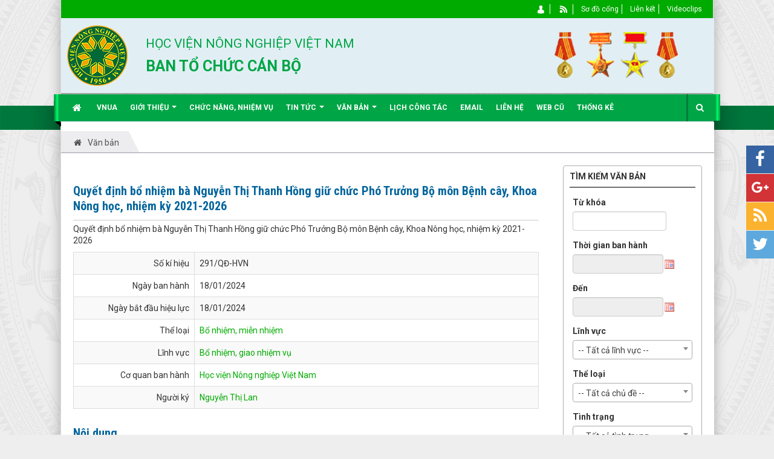

--- FILE ---
content_type: text/html; charset=UTF-8
request_url: https://tccb.vnua.edu.vn/web/vi/laws/detail/Quyet-dinh-bo-nhiem-ba-Nguyen-Thi-Thanh-Hong-giu-chuc-Pho-Truong-Bo-mon-Benh-cay-Khoa-Nong-hoc-nhiem-ky-2021-2026-1336/
body_size: 11920
content:
<!DOCTYPE html>
	<html lang="vi" xmlns="http://www.w3.org/1999/xhtml" prefix="og: http://ogp.me/ns#">
	<head>
<title>Quyết định bổ nhiệm bà Nguyễn Thị Thanh Hồng giữ chức Phó Trưởng Bộ môn Bệnh cây, Khoa Nông học, nhiệm kỳ 2021-2026</title>
<meta name="description" content="Quyết định bổ nhiệm bà Nguyễn Thị Thanh Hồng giữ chức Phó Trưởng Bộ môn Bệnh cây, Khoa Nông học, nhiệm kỳ 2021-2026">
<meta name="keywords" content="quyết định, bổ nhiệm, thanh hồng, nông học, nhiệm kỳ">
<meta name="news_keywords" content="quyết định, bổ nhiệm, thanh hồng, nông học, nhiệm kỳ">
<meta name="author" content="Ban Tổ chức cán bộ, Học viện Nông nghiệp Việt Nam">
<meta name="copyright" content="Ban Tổ chức cán bộ, Học viện Nông nghiệp Việt Nam &#91;lntu@vnua.edu.vn&#93;">
<meta name="robots" content="index, archive, follow, noodp">
<meta name="googlebot" content="index,archive,follow,noodp">
<meta name="msnbot" content="all,index,follow">
<meta name="generator" content="NukeViet v4.0">
<meta http-equiv="Content-Type" content="text/html; charset=utf-8">
<meta property="og:title" content="Quyết định bổ nhiệm bà Nguyễn Thị Thanh Hồng giữ chức Phó Trưởng Bộ môn Bệnh cây, Khoa Nông học, nhiệm kỳ 2021-2026">
<meta property="og:type" content="website">
<meta property="og:description" content="Quyết định bổ nhiệm bà Nguyễn Thị Thanh Hồng giữ chức Phó Trưởng Bộ môn Bệnh cây, Khoa Nông học, nhiệm kỳ 2021-2026">
<meta property="og:site_name" content="Ban Tổ chức cán bộ, Học viện Nông nghiệp Việt Nam">
<meta property="og:url" content="https://tccb.vnua.edu.vn/web/vi/laws/detail/Quyet-dinh-bo-nhiem-ba-Nguyen-Thi-Thanh-Hong-giu-chuc-Pho-Truong-Bo-mon-Benh-cay-Khoa-Nong-hoc-nhiem-ky-2021-2026-1336/">
<link rel="shortcut icon" href="/web/uploads/logovnua.png">
<link rel="canonical" href="https://tccb.vnua.edu.vn/web/vi/laws/detail/Quyet-dinh-bo-nhiem-ba-Nguyen-Thi-Thanh-Hong-giu-chuc-Pho-Truong-Bo-mon-Benh-cay-Khoa-Nong-hoc-nhiem-ky-2021-2026-1336/">
<link rel="alternate" href="/web/vi/laws/rss/" title="Văn bản" type="application/rss+xml">
<link rel="alternate" href="/web/vi/laws/rss/Chien-luoc-ke-hoach/" title="Văn bản - Chiến lược, kế hoạch, đề án" type="application/rss+xml">
<link rel="alternate" href="/web/vi/laws/rss/Quy-dinh-Quy-che-Quy-trinh/" title="Văn bản - Quy định, Quy chế, Quy trình" type="application/rss+xml">
<link rel="alternate" href="/web/vi/laws/rss/Bo-nhiem-mien-nhiem/" title="Văn bản - Bổ nhiệm, miễn nhiệm" type="application/rss+xml">
<link rel="alternate" href="/web/vi/laws/rss/Nang-bac-luong/" title="Văn bản - Nâng bậc lương" type="application/rss+xml">
<link rel="alternate" href="/web/vi/laws/rss/Danh-gia-xep-loai/" title="Văn bản - Đánh giá, xếp loại" type="application/rss+xml">
<link rel="alternate" href="/web/vi/laws/rss/Thi-dua-khen-thuong/" title="Văn bản - Thi đua, khen thưởng" type="application/rss+xml">
<link rel="alternate" href="/web/vi/laws/rss/Dao-tao-boi-duong/" title="Văn bản - Đào tạo, bồi dưỡng" type="application/rss+xml">
<link rel="alternate" href="/web/vi/laws/rss/Phan-cong-nhiem-vu/" title="Văn bản - Phân công nhiệm vụ" type="application/rss+xml">
<link rel="alternate" href="/web/vi/laws/rss/Chuc-danh-nang-ngach/" title="Văn bản - Chức danh, nâng ngạch" type="application/rss+xml">
<link rel="alternate" href="/web/vi/laws/rss/Chuc-nang-nhiem-vu/" title="Văn bản - Chức năng, nhiệm vụ" type="application/rss+xml">
<link rel="alternate" href="/web/vi/laws/rss/Thanh-lap-Giai-the/" title="Văn bản - Thành lập, Giải thể" type="application/rss+xml">
<link rel="alternate" href="/web/vi/laws/rss/Hoi-dong-va-Ban-tu-van/" title="Văn bản - Hội đồng và Ban tư vấn" type="application/rss+xml">
<link rel="alternate" href="/web/vi/laws/rss/Che-do-chinh-sach/" title="Văn bản - Chế độ chính sách" type="application/rss+xml">
<link rel="alternate" href="/web/vi/laws/rss/Vuot-gio/" title="Văn bản - Vượt giờ" type="application/rss+xml">
<link rel="alternate" href="/web/vi/laws/rss/Cong-van-Thong-bao/" title="Văn bản - Công văn, Thông báo" type="application/rss+xml">
<link rel="alternate" href="/web/vi/laws/rss/Van-ban-noi-bo/" title="Văn bản - Văn bản nội bộ" type="application/rss+xml">
<link rel="alternate" href="/web/vi/laws/rss/Bieu-mau-khac/" title="Văn bản - Biểu mẫu khác" type="application/rss+xml">
<link rel="alternate" href="/web/vi/laws/rss/Lanh-dao-Hoc-vien/" title="Văn bản - Lãnh đạo Học viện" type="application/rss+xml">
<link rel="alternate" href="/web/vi/laws/rss/Danh-gia-xep-loai-Dang-Doan-the/" title="Văn bản - Đánh giá, xếp loại &#40;Đảng, Đoàn thể&#41;" type="application/rss+xml">
<link rel="alternate" href="/web/vi/laws/rss/Cap-cao/" title="Văn bản - Cấp cao" type="application/rss+xml">
<link rel="alternate" href="/web/vi/laws/rss/Sang-kien/" title="Văn bản - Sáng kiến" type="application/rss+xml">
<link rel="alternate" href="/web/vi/laws/rss/Ky-niem-chuong/" title="Văn bản - Kỷ niệm chương" type="application/rss+xml">
<link rel="alternate" href="/web/vi/laws/rss/Cap-co-so/" title="Văn bản - Cấp cơ sở" type="application/rss+xml">
<link rel="alternate" href="/web/vi/laws/rss/Cap-co-so-tap-the/" title="Văn bản - Cấp cơ sở &#40;tập thể&#41;" type="application/rss+xml">
<link rel="alternate" href="/web/vi/laws/rss/Ke-hoach/" title="Văn bản - Kế hoạch" type="application/rss+xml">
<link rel="alternate" href="/web/vi/laws/rss/Cac-Ban-chuc-nang/" title="Văn bản - Đơn vị chức năng" type="application/rss+xml">
<link rel="alternate" href="/web/vi/laws/rss/Cac-Khoa/" title="Văn bản - Các Khoa" type="application/rss+xml">
<link rel="alternate" href="/web/vi/laws/rss/Vien-Trung-tam-Cong-ty/" title="Văn bản - Viện, Trung tâm, Công ty" type="application/rss+xml">
<link rel="alternate" href="/web/vi/laws/rss/Co-huu/" title="Văn bản - Cơ hữu" type="application/rss+xml">
<link rel="alternate" href="/web/vi/laws/rss/Thinh-giang/" title="Văn bản - Thỉnh giảng" type="application/rss+xml">
<link rel="alternate" href="/web/vi/laws/rss/NCKH/" title="Văn bản - NCKH" type="application/rss+xml">
<link rel="preload" as="script" href="/web/assets/js/jquery/jquery.min.js?t=136">
<link rel="preload" as="script" href="/web/assets/js/language/vi.js?t=136">
<link rel="preload" as="script" href="/web/assets/js/global.js?t=136">
<link rel="preload" as="script" href="/web/themes/default/js/laws.js?t=136">
<link rel="preload" as="script" href="/web/assets/js/jquery/jquery.cookie.js?t=136">
<link rel="preload" as="script" href="/web/themes/egov/js/main.js?t=136">
<link rel="preload" as="script" href="/web/themes/egov/js/custom.js?t=136">
<link rel="preload" as="script" href="/web/themes/egov/js/jquery.slimmenu.js?t=136">
<link rel="preload" as="script" href="/web/assets/js/jquery-ui/jquery-ui.min.js?t=136">
<link rel="preload" as="script" href="/web/assets/js/language/jquery.ui.datepicker-vi.js?t=136">
<link rel="preload" as="script" href="/web/assets/js/select2/select2.min.js?t=136">
<link rel="preload" as="script" href="/web/assets/js/select2/i18n/vi.js?t=136">
<link rel="preload" as="script" href="/web/themes/egov/js/bootstrap.min.js?t=136">
<link rel="StyleSheet" href="/web/assets/css/font-awesome.min.css?t=136">
<link rel="StyleSheet" href="/web/themes/egov/css/bootstrap.non-responsive.css?t=136">
<link rel="StyleSheet" href="/web/themes/egov/css/style.css?t=136">
<link rel="StyleSheet" href="/web/themes/egov/css/style.non-responsive.css?t=136">
<link rel="StyleSheet" href="/web/themes/egov/css/custom.css?t=136">
<link rel="StyleSheet" href="/web/themes/egov/css/style-green.css?t=136">
<link rel="StyleSheet" href="/web/themes/default/css/laws.css?t=136">
<link rel="stylesheet" type="text/css" href="/web/assets/js/jquery-ui/jquery-ui.min.css?t=136">
<link rel="stylesheet" href="/web/assets/js/select2/select2.min.css?t=136">
<script data-show="inline">(function(i,s,o,g,r,a,m){i['GoogleAnalyticsObject']=r;i[r]=i[r]||function(){
(i[r].q=i[r].q||[]).push(arguments)},i[r].l=1*new Date();a=s.createElement(o),
m=s.getElementsByTagName(o)[0];a.async=1;a.src=g;m.parentNode.insertBefore(a,m)
})(window,document,'script','https://www.google-analytics.com/analytics.js','ga');
ga('create', 'UA-148874429-1', '.tccb.vnua.edu.vn');
ga('send', 'pageview');
</script>
</head>
	<body>

    <noscript>
		<div class="alert alert-danger">Trình duyệt của bạn đã tắt chức năng hỗ trợ JavaScript.<br />Website chỉ làm việc khi bạn bật nó trở lại.<br />Để tham khảo cách bật JavaScript, hãy click chuột <a href="http://wiki.nukeviet.vn/support:browser:enable_javascript">vào đây</a>!</div>
	</noscript>
    <div class="body-bg">
	<div class="sitemenu-bg">
        <div class="sitemenu-ct">
            <div class="sitemenu-ctl">&nbsp;</div>
            <div class="sitemenu-ctr">&nbsp;</div>
        </div>
    </div>
	<div class="wraper bg-shadow-body">
		<header>
			<div class="container">
				<div id="header" class="row">
                    <div class="banner">
                                                        <img alt="Ban Tổ chức cán bộ, Học viện Nông nghiệp Việt Nam" src="/web/uploads/bg_logo.png" />
                    </div>
				    <div class="logo col-xs-24 col-sm-4 col-md-3">
                                                <a title="Ban Tổ chức cán bộ, Học viện Nông nghiệp Việt Nam" href="/web/vi/"><img src="/web/uploads/logovnua.png" width="100" height="100" alt="Ban Tổ chức cán bộ, Học viện Nông nghiệp Việt Nam" /></a>
                                                <h1>Ban Tổ chức cán bộ, Học viện Nông nghiệp Việt Nam</h1>
                        <h2></h2>
                    </div>
                    <div class="col-xs-24 col-sm-20 col-md-21">
                        <div class="sitebannertext">
                            <div class="sn">HỌC VIỆN NÔNG NGHIỆP VIỆT NAM</div>
<div class="sd">BAN TỔ CHỨC CÁN BỘ</div>
                        </div>
                    </div>
				</div>
			</div>
		</header>
		<nav class="second-nav" id="menusite">
			<div class="bg clearfix">
				<div class="menuctwrap">
                    <div class="navbar navbar-default navbar-static-top" role="navigation">
	<div class="navbar-header">
		<button type="button" class="navbar-toggle" data-toggle="collapse" data-target="#menu-site-default">
			<span class="sr-only">&nbsp;</span>
			<span class="icon-bar">&nbsp;</span>
			<span class="icon-bar">&nbsp;</span>
			<span class="icon-bar">&nbsp;</span>
		</button>
	</div>
	<div class="collapse navbar-collapse" id="menu-site-default">
        <ul class="nav navbar-nav ellipsissub">
			<li>
				<a class="home" title="Trang nhất" href="/web/vi/"><em class="fa fa-lg fa-home">&nbsp;</em><span class="visible-xs-inline-block"> Trang nhất</span></a>
			</li>
			            <li  rol="presentation">
                <a class="dropdown-toggle"  href="https://vnua.edu.vn" role="button" aria-expanded="false" title="VNUA"  onclick="this.target='_blank'">VNUA</a>
			</li>
            <li  class="dropdown" rol="presentation">
                <a class="dropdown-toggle"  href="/web/vi/about/" role="button" aria-expanded="false" title="Giới thiệu" >Giới thiệu <strong class="caret">&nbsp;</strong></a>
                                <ul class="dropdown-menu">
	    <li  style="min-width: auto;width: 200px;">
        <a href="/web/vi/about/Chuc-nang-va-nhiem-vu.html" title="Chức năng và nhiệm vụ" >Chức năng và nhiệm vụ</a>
    </li>
    <li  style="min-width: auto;width: 200px;">
        <a href="/web/vi/about/Phan-cong-nhiem-vu.html" title="Phân công nhiệm vụ" >Phân công nhiệm vụ</a>
    </li>
    <li  style="min-width: auto;width: 200px;">
        <a href="/web/vi/about/Danh-sach-NGND-NGUT.html" title="Dánh sách NGND, NGƯT" >Dánh sách NGND, NGƯT</a>
    </li>
    <li  style="min-width: auto;width: 200px;">
        <a href="/web/vi/about/Danh-sach-GS-PGS.html" title="Danh sách GS, PGS" >Danh sách GS, PGS</a>
    </li>
    <li  style="min-width: auto;width: 200px;">
        <a href="http://www1.vnua.edu.vn/web/lanhdao.asp" title="Lãnh đạo các đơn vị" >Lãnh đạo các đơn vị</a>
    </li>
    <li  style="min-width: auto;width: 200px;">
        <a href="https://vnua.edu.vn/trang-ca-nhan" title="Lý lịch khoa học" >Lý lịch khoa học</a>
    </li>
</ul>
			</li>
            <li  rol="presentation">
                <a class="dropdown-toggle"  href="/web/vi/laws/Chuc-nang-nhiem-vu/" role="button" aria-expanded="false" title="Chức năng, nhiệm vụ" >Chức năng, nhiệm vụ</a>
			</li>
            <li  class="dropdown" rol="presentation">
                <a class="dropdown-toggle"  href="/web/vi/news/" role="button" aria-expanded="false" title="Tin Tức" >Tin Tức <strong class="caret">&nbsp;</strong></a>
                                <ul class="dropdown-menu">
	    <li  style="min-width: auto;width: 200px;">
        <a href="/web/vi/news/tin-hoat-dong/" title="Tin hoạt động" >Tin hoạt động</a>
    </li>
    <li class="dropdown-submenu" style="min-width: auto;width: 200px;">
        <a href="/web/vi/news/chuc-danh-giao-su-pho-giao-su/" title="Giáo sư, Phó Giáo sư" >Giáo sư, Phó Giáo sư</a>
                <ul class="dropdown-menu">
	    <li  style="min-width: auto;width: 200px;">
        <a href="/web/vi/news/bo-nhiem-lai/" title="Bổ nhiệm lại" >Bổ nhiệm lại</a>
    </li>
    <li  style="min-width: auto;width: 200px;">
        <a href="/web/vi/news/nam-2025/" title="Năm 2025" >Năm 2025</a>
    </li>
    <li  style="min-width: auto;width: 200px;">
        <a href="/web/vi/news/nam-2024/" title="Năm 2024" >Năm 2024</a>
    </li>
    <li  style="min-width: auto;width: 200px;">
        <a href="/web/vi/news/nam-2023/" title="Năm 2023" >Năm 2023</a>
    </li>
    <li  style="min-width: auto;width: 200px;">
        <a href="/web/vi/news/nam-2022/" title="Năm 2022" >Năm 2022</a>
    </li>
    <li  style="min-width: auto;width: 200px;">
        <a href="/web/vi/news/nam-2021/" title="Năm 2021" >Năm 2021</a>
    </li>
    <li  style="min-width: auto;width: 200px;">
        <a href="/web/vi/news/nam-2020/" title="Năm 2020" >Năm 2020</a>
    </li>
    <li  style="min-width: auto;width: 200px;">
        <a href="/web/vi/news/nam-2019/" title="Năm 2019" >Năm 2019</a>
    </li>
    <li  style="min-width: auto;width: 200px;">
        <a href="/web/vi/news/nam-2018-tro-ve-truoc/" title="Năm 2018 trở về trước" >Năm 2018 trở về trước</a>
    </li>
</ul>
    </li>
    <li  style="min-width: auto;width: 200px;">
        <a href="/web/vi/news/tuyen-dung/" title="Tuyển dụng" >Tuyển dụng</a>
    </li>
    <li  style="min-width: auto;width: 200px;">
        <a href="/web/vi/news/tuyen-sinh-sinh-vien/" title="Tuyển sinh - Sinh viên" >Tuyển sinh - Sinh viên</a>
    </li>
    <li  style="min-width: auto;width: 200px;">
        <a href="/web/vi/news/thi-dua-khen-thuong/" title="Đánh giá, Thi đua, khen thưởng" >Đánh giá, Thi đua, khen thưởng</a>
    </li>
    <li  style="min-width: auto;width: 200px;">
        <a href="/web/vi/news/thanh-toan-vuot-gio/" title="Thanh toán vượt giờ" >Thanh toán vượt giờ</a>
    </li>
    <li  style="min-width: auto;width: 200px;">
        <a href="/web/vi/news/che-do-chinh-sach/" title="Chế độ chính sách" >Chế độ chính sách</a>
    </li>
    <li  style="min-width: auto;width: 200px;">
        <a href="/web/vi/news/dao-tao-boi-duong/" title="Đào tạo, bồi dưỡng" >Đào tạo, bồi dưỡng</a>
    </li>
    <li  style="min-width: auto;width: 200px;">
        <a href="/web/vi/news/nang-bac-luong/" title="Nâng bậc lương" >Nâng bậc lương</a>
    </li>
    <li  style="min-width: auto;width: 200px;">
        <a href="/web/vi/news/chuc-danh-nghe-nghiep/" title="Chức danh nghề nghiệp" >Chức danh nghề nghiệp</a>
    </li>
    <li  style="min-width: auto;width: 200px;">
        <a href="/web/vi/news/thanh-lap-bo-nhiem/" title="Thành lập, Bổ nhiệm" >Thành lập, Bổ nhiệm</a>
    </li>
    <li  style="min-width: auto;width: 200px;">
        <a href="/web/vi/news/chien-luoc-ke-hoach/" title="Chiến lược - Kế hoạch" >Chiến lược - Kế hoạch</a>
    </li>
    <li  style="min-width: auto;width: 200px;">
        <a href="/web/vi/news/quy-dinh-quy-che/" title="Quy định, quy chế" >Quy định, quy chế</a>
    </li>
</ul>
			</li>
            <li  class="dropdown" rol="presentation">
                <a class="dropdown-toggle"  href="/web/vi/laws/" role="button" aria-expanded="false" title="Văn bản" >Văn bản <strong class="caret">&nbsp;</strong></a>
                                <ul class="dropdown-menu">
	    <li  style="min-width: auto;width: 200px;">
        <a href="/web/vi/laws/Chien-luoc-ke-hoach/" title="Chiến lược, kế hoạch, đề án" >Chiến lược, kế hoạch, đề án</a>
    </li>
    <li  style="min-width: auto;width: 200px;">
        <a href="/web/vi/laws/Quy-dinh-Quy-che-Quy-trinh/" title="Quy định, Quy chế, Quy trình" >Quy định, Quy chế, Quy trình</a>
    </li>
    <li class="dropdown-submenu" style="min-width: auto;width: 200px;">
        <a href="/web/vi/laws/Bo-nhiem-mien-nhiem/" title="Bổ nhiệm, miễn nhiệm" >Bổ nhiệm, miễn nhiệm</a>
                <ul class="dropdown-menu">
	    <li  style="min-width: auto;width: 200px;">
        <a href="/web/vi/laws/Lanh-dao-Hoc-vien/" title="Lãnh đạo Học viện" >Lãnh đạo Học viện</a>
    </li>
</ul>
    </li>
    <li  style="min-width: auto;width: 200px;">
        <a href="/web/vi/laws/Nang-bac-luong/" title="Nâng bậc lương" >Nâng bậc lương</a>
    </li>
    <li class="dropdown-submenu" style="min-width: auto;width: 200px;">
        <a href="/web/vi/laws/Danh-gia-xep-loai/" title="Đánh giá, xếp loại" >Đánh giá, xếp loại</a>
                <ul class="dropdown-menu">
	    <li  style="min-width: auto;width: 200px;">
        <a href="/web/vi/laws/Danh-gia-xep-loai-Dang-Doan-the/" title="Đánh giá, xếp loại &#40;Đảng, Đoàn thể&#41;" >Đánh giá, xếp loại (Đảng, Đoàn thể)</a>
    </li>
</ul>
    </li>
    <li class="dropdown-submenu" style="min-width: auto;width: 200px;">
        <a href="/web/vi/laws/Thi-dua-khen-thuong/" title="Thi đua, khen thưởng" >Thi đua, khen thưởng</a>
                <ul class="dropdown-menu">
	    <li  style="min-width: auto;width: 200px;">
        <a href="/web/vi/laws/Cap-cao/" title="Cấp cao" >Cấp cao</a>
    </li>
    <li  style="min-width: auto;width: 200px;">
        <a href="/web/vi/laws/Sang-kien/" title="Sáng kiến" >Sáng kiến</a>
    </li>
    <li  style="min-width: auto;width: 200px;">
        <a href="/web/vi/laws/Ky-niem-chuong/" title="Kỷ niệm chương" >Kỷ niệm chương</a>
    </li>
    <li  style="min-width: auto;width: 200px;">
        <a href="/web/vi/laws/Cap-co-so/" title="Cấp cơ sở" >Cấp cơ sở</a>
    </li>
    <li  style="min-width: auto;width: 200px;">
        <a href="/web/vi/laws/Cap-co-so-tap-the/" title="Cấp cơ sở &#40;tập thể&#41;" >Cấp cơ sở (tập thể)</a>
    </li>
</ul>
    </li>
    <li class="dropdown-submenu" style="min-width: auto;width: 200px;">
        <a href="/web/vi/laws/Dao-tao-boi-duong/" title="Đào tạo, bồi dưỡng" >Đào tạo, bồi dưỡng</a>
                <ul class="dropdown-menu">
	    <li  style="min-width: auto;width: 200px;">
        <a href="/web/vi/laws/Ke-hoach/" title="Kế hoạch" >Kế hoạch</a>
    </li>
</ul>
    </li>
    <li  style="min-width: auto;width: 200px;">
        <a href="/web/vi/laws/Phan-cong-nhiem-vu/" title="Phân công nhiệm vụ" >Phân công nhiệm vụ</a>
    </li>
    <li  style="min-width: auto;width: 200px;">
        <a href="/web/vi/laws/Chuc-danh-nang-ngach/" title="Chức danh, nâng ngạch" >Chức danh, nâng ngạch</a>
    </li>
    <li class="dropdown-submenu" style="min-width: auto;width: 200px;">
        <a href="/web/vi/laws/Chuc-nang-nhiem-vu/" title="Chức năng, nhiệm vụ" >Chức năng, nhiệm vụ</a>
                <ul class="dropdown-menu">
	    <li  style="min-width: auto;width: 200px;">
        <a href="/web/vi/laws/Cac-Ban-chuc-nang/" title="Đơn vị chức năng" >Đơn vị chức năng</a>
    </li>
    <li  style="min-width: auto;width: 200px;">
        <a href="/web/vi/laws/Cac-Khoa/" title="Các Khoa" >Các Khoa</a>
    </li>
    <li  style="min-width: auto;width: 200px;">
        <a href="/web/vi/laws/Vien-Trung-tam-Cong-ty/" title="Viện, Trung tâm, Công ty" >Viện, Trung tâm, Công ty</a>
    </li>
</ul>
    </li>
    <li  style="min-width: auto;width: 200px;">
        <a href="/web/vi/laws/Thanh-lap-Giai-the/" title="Thành lập, Giải thể" >Thành lập, Giải thể</a>
    </li>
    <li  style="min-width: auto;width: 200px;">
        <a href="/web/vi/laws/Hoi-dong-va-Ban-tu-van/" title="Hội đồng và Ban tư vấn" >Hội đồng và Ban tư vấn</a>
    </li>
    <li  style="min-width: auto;width: 200px;">
        <a href="/web/vi/laws/Che-do-chinh-sach/" title="Chế độ chính sách" >Chế độ chính sách</a>
    </li>
    <li class="dropdown-submenu" style="min-width: auto;width: 200px;">
        <a href="/web/vi/laws/Vuot-gio/" title="Vượt giờ" >Vượt giờ</a>
                <ul class="dropdown-menu">
	    <li  style="min-width: auto;width: 200px;">
        <a href="/web/vi/laws/Co-huu/" title="Cơ hữu" >Cơ hữu</a>
    </li>
    <li  style="min-width: auto;width: 200px;">
        <a href="/web/vi/laws/Thinh-giang/" title="Thỉnh giảng" >Thỉnh giảng</a>
    </li>
    <li  style="min-width: auto;width: 200px;">
        <a href="/web/vi/laws/NCKH/" title="NCKH" >NCKH</a>
    </li>
</ul>
    </li>
    <li  style="min-width: auto;width: 200px;">
        <a href="/web/vi/laws/Cong-van-Thong-bao/" title="Công văn, Thông báo" >Công văn, Thông báo</a>
    </li>
    <li  style="min-width: auto;width: 200px;">
        <a href="/web/vi/laws/Van-ban-noi-bo/" title="Văn bản nội bộ" >Văn bản nội bộ</a>
    </li>
    <li  style="min-width: auto;width: 200px;">
        <a href="/web/vi/laws/Bieu-mau-khac/" title="Biểu mẫu khác" >Biểu mẫu khác</a>
    </li>
</ul>
			</li>
            <li  rol="presentation">
                <a class="dropdown-toggle"  href="https://vphv.vnua.edu.vn/" role="button" aria-expanded="false" title="Lịch công tác"  onclick="this.target='_blank'">Lịch công tác</a>
			</li>
            <li  rol="presentation">
                <a class="dropdown-toggle"  href="https://outlook.office.com/" role="button" aria-expanded="false" title="EMAIL"  onclick="this.target='_blank'">EMAIL</a>
			</li>
            <li  rol="presentation">
                <a class="dropdown-toggle"  href="/web/vi/contact/" role="button" aria-expanded="false" title="Liên hệ" >Liên hệ</a>
			</li>
            <li  rol="presentation">
                <a class="dropdown-toggle"  href="http://www1.vnua.edu.vn/web/default.asp" role="button" aria-expanded="false" title="Web cũ"  onclick="this.target='_blank'">Web cũ</a>
			</li>
            <li  rol="presentation">
                <a class="dropdown-toggle"  href="http://www1.vnua.edu.vn/web/thongke.asp" role="button" aria-expanded="false" title="Thống kê"  onclick="this.target='_blank'">Thống kê</a>
			</li>
        </ul>
        <div class="pull-right reponsive-pull">
            <a data-toggle="mycollapse" href="#toggleearch" id="toggleearchbtn"><i class="fa fa-search"></i></a>
        </div>
        <div class="collapse" id="toggleearch">
            <form method="get" action="/web/vi/seek/" id="siteformsearch" data-minlen="3" data-maxlen="60">
                <input type="text" class="form-control" name="q"/>
                <button type="submit" class="btn btn-primary"><i class="fa fa-search"></i></button>
            </form>
        </div>
        <div class="conner-left">&nbsp;</div>
        <div class="conner-right">&nbsp;</div>
    </div>
</div>
                </div>
			</div>
		</nav>
		<nav class="header-nav">
			<div class="container">
				<div class="float-right">
					<div class="language"></div>
					<div class="menutop-fix"><ul class="menutop">
		<li  class="li-first-menu">
		<a title="Thành viên" href="/web/vi/users/" ><img src="/web/uploads/menu/user_1.png" />&nbsp;<span>Thành viên</span></a>
	</li>
	<li  class="li-second-display">
		<a title="RSS" href="/web/vi/feeds/" ><img src="/web/uploads/menu/rss_1.png" />&nbsp;<span>RSS</span></a>
	</li>
	<li >
		<a title="Sơ đồ cổng" href="/web/vi/feeds/" ><span>Sơ đồ cổng</span></a>
	</li>
	<li >
		<a title="Liên kết" href="/web/vi/page/thong-bao.html" ><span>Liên kết</span></a>
	</li>
	<li >
		<a title="Videoclips" href="https://tccb.vnua.edu.vn/web/vi/videoclips/" ><span>Videoclips</span></a>
	</li>
</ul>
</div>
					<div id="tip" data-content="">
						<div class="bg"></div>
					</div>
				</div>
			</div>
		</nav>
		<section>
			<div class="container dissmisshome" id="body">
                                <nav class="third-nav">
    				<div class="row">
                        <div class="bg">
                        <div class="clearfix">
                            <div class="col-xs-24 col-sm-24 col-md-24">
                                <div class="breadcrumbs-wrap">
                                	<div class="display">
                                		<a class="show-subs-breadcrumbs hidden" href="#" onclick="showSubBreadcrumbs(this, event);"><em class="fa fa-lg fa-angle-right"></em></a>
		                                <div class="breadcrumbs-bg">
                                            <ul class="breadcrumbs list-none"></ul>
                                        </div>
									</div>
									<ul class="subs-breadcrumbs"></ul>
	                                <ul class="temp-breadcrumbs hidden">
	                                    <li itemscope itemtype="http://data-vocabulary.org/Breadcrumb"><a href="/web/vi/" itemprop="url" title="Trang nhất"><span itemprop="title">Trang nhất</span></a></li>
	                                    <li itemscope itemtype="http://data-vocabulary.org/Breadcrumb"><a href="/web/vi/laws/" itemprop="url" title="Văn bản"><span class="txt" itemprop="title">Văn bản</span></a></li>
	                                </ul>
								</div>
                            </div>
                        </div>
                        </div>
                    </div>
                </nav>
<div class="row shadow-bg bg-body-new">
	<div class="col-sm-16 col-md-18 fix-more-padding">
        <div class="border-bottom-news"></div>
		<div class="border-bottom-news">
			<h3 class="lawh3">Quyết định bổ nhiệm bà Nguyễn Thị Thanh Hồng giữ chức Phó Trưởng Bộ môn Bệnh cây, Khoa Nông học, nhiệm kỳ 2021-2026</h3>
<p>Quyết định bổ nhiệm bà Nguyễn Thị Thanh Hồng giữ chức Phó Trưởng Bộ môn Bệnh cây, Khoa Nông học, nhiệm kỳ 2021-2026</p>

<div class="table-responsive">
    <table class="table table-striped table-bordered table-hover">
        <tbody>
            <tr class="hoatim">
                <td style="width:200px" class="text-right">Số kí hiệu</td>
                <td>291&#x002F;QĐ-HVN</td>
            </tr>
                        <tr class="hoatim">
                <td class="text-right">Ngày ban hành</td>
                <td>18/01/2024</td>
            </tr>
                        <tr class="hoatim">
                <td class="text-right">Ngày bắt đầu hiệu lực</td>
                <td>18/01/2024</td>
            </tr>
                        <tr class="hoatim">
                <td class="text-right">Thể loại</td>
                <td>
                    <a href="/web/vi/laws/Bo-nhiem-mien-nhiem/" title="Bổ nhiệm, miễn nhiệm">Bổ nhiệm, miễn nhiệm</a>
                </td>
            </tr>
            <tr class="hoatim">
                <td class="text-right">Lĩnh vực</td>
                <td>
                    <a href="/web/vi/laws/area/Bo-nhiem-giao-nhiem-vu/" title="Bổ nhiệm, giao nhiệm vụ">Bổ nhiệm, giao nhiệm vụ</a><br />
                </td>
            </tr>
                        <tr class="hoatim">
                <td class="text-right">Cơ quan ban hành</td>
                <td>
                    <a href="/web/vi/laws/subject/Hoc-vien-Nong-nghiep-Viet-Nam/" title="Học viện Nông nghiệp Việt Nam">Học viện Nông nghiệp Việt Nam</a>
                </td>
            </tr>
                        <tr class="hoatim">
                <td class="text-right">Người ký</td>
                <td>
                    <a href="/web/vi/laws/signer/9/Nguyen-Thi-Lan/" title="Nguyễn Thị Lan">Nguyễn Thị Lan</a>
                </td>
            </tr>
        </tbody>
    </table>
</div>

<h3 class="lawh3">Nội dung</h3>
<p class="m-bottom">Quyết định bổ nhiệm bà Nguyễn Thị Thanh Hồng giữ chức Phó Trưởng Bộ môn Bệnh cây, Khoa Nông học, nhiệm kỳ 2021-2026<br  /><br  />&nbsp;</p>

<div id="comment"></div>
<h3 class="lawh3"><em class="fa fa-download">&nbsp;</em>File đính kèm</h3>
<div class="list-group laws-download-file">
        <div class="list-group-item">
        <span class="badge"><a role="button" data-toggle="collapse" href="#pdf126cf1a3b881951148d3566c4614deff" aria-expanded="false" aria-controls="pdf126cf1a3b881951148d3566c4614deff"><i class="fa fa-file-pdf-o" data-toggle="tooltip" data-title="Xem trước tập tin PDF"></i></a></span>
        <a href="/web/vi/laws/detail/Quyet-dinh-bo-nhiem-ba-Nguyen-Thi-Thanh-Hong-giu-chuc-Pho-Truong-Bo-mon-Benh-cay-Khoa-Nong-hoc-nhiem-ky-2021-2026-1336/?download=1&amp;id=0" title="Tải tập tin 2024_01_19_so_291_nguyen-thi-thanh-hong_pho-bm-benh-cay.pdf">Tải tập tin : <strong>2024_01_19_so_291_nguyen-thi-thanh-hong_pho-bm-benh-cay.pdf</strong></a>
                <div class="clearfix"></div>
        <div class="collapse" id="pdf126cf1a3b881951148d3566c4614deff" data-src="/web/vi/laws/detail/Quyet-dinh-bo-nhiem-ba-Nguyen-Thi-Thanh-Hong-giu-chuc-Pho-Truong-Bo-mon-Benh-cay-Khoa-Nong-hoc-nhiem-ky-2021-2026-1336/?pdf=1&amp;id=0" data-toggle="collapsepdf">
            <div style="height:10px"></div>
            <div class="well">
                <iframe frameborder="0" height="600" scrolling="yes" src="" width="100%"></iframe>
            </div>
        </div>
    </div>
</div>
<h3 class="subtitle">Các văn bản cùng thể loại <a href="/web/vi/laws/Bo-nhiem-mien-nhiem/" title="Bổ nhiệm, miễn nhiệm">"Bổ nhiệm, miễn nhiệm"</a></h3>
<div class="table-responsive">
	<table class="table table-striped table-bordered table-hover">
		<colgroup>
			<col width="150" />
			<col width="125" />
			<col />
		</colgroup>
		<thead>
            <tr>
                <th class="text-center">Số kí hiệu</th>
                                <th class="text-center">Ngày ban hành</th>
                <th class="text-center">Trích yếu</th>
            </tr>
        </thead>
						<tr>
				<td><a href="/web/vi/laws/detail/Quyet-dinh-giao-ba-Nguyen-Thi-Huong-giu-nhiem-vu-Pho-Giam-doc-Benh-vien-Thu-y-Khoa-Thu-y-1624/" title="71&#x002F;QĐ-HVN">71&#x002F;QĐ-HVN</a></td>
								<td>06/01/2026</td>
				<td><a href="/web/vi/laws/detail/Quyet-dinh-giao-ba-Nguyen-Thi-Huong-giu-nhiem-vu-Pho-Giam-doc-Benh-vien-Thu-y-Khoa-Thu-y-1624/" title="Quyết định giao bà Nguyễn Thị Hương giữ nhiệm vụ Phó Giám đốc Bệnh viện Thú y, Khoa Thú y">Quyết định giao bà Nguyễn Thị Hương giữ nhiệm vụ Phó Giám đốc Bệnh viện Thú y, Khoa Thú y</a></td>
			</tr>
			<tr>
				<td><a href="/web/vi/laws/detail/Quyet-dinh-giao-ong-Bui-Tran-Anh-Dao-kiem-giu-nhiem-vu-Giam-doc-Benh-vien-Thu-y-Khoa-Thu-y-1623/" title="70&#x002F;QĐ-HVN">70&#x002F;QĐ-HVN</a></td>
								<td>06/01/2026</td>
				<td><a href="/web/vi/laws/detail/Quyet-dinh-giao-ong-Bui-Tran-Anh-Dao-kiem-giu-nhiem-vu-Giam-doc-Benh-vien-Thu-y-Khoa-Thu-y-1623/" title="Quyết định giao ông Bùi Trần Anh Đào kiêm giữ nhiệm vụ Giám đốc Bệnh viện Thú y, Khoa Thú y">Quyết định giao ông Bùi Trần Anh Đào kiêm giữ nhiệm vụ Giám đốc Bệnh viện Thú y, Khoa Thú y</a></td>
			</tr>
			<tr>
				<td><a href="/web/vi/laws/detail/Quyet-dinh-de-ong-Nguyen-Van-Phuong-thoi-giu-nhiem-vu-Pho-Giam-doc-Benh-vien-Thu-y-Khoa-Thu-y-1622/" title="69&#x002F;QĐ-HVN">69&#x002F;QĐ-HVN</a></td>
								<td>06/01/2026</td>
				<td><a href="/web/vi/laws/detail/Quyet-dinh-de-ong-Nguyen-Van-Phuong-thoi-giu-nhiem-vu-Pho-Giam-doc-Benh-vien-Thu-y-Khoa-Thu-y-1622/" title="Quyết định để ông Nguyễn Văn Phương thôi giữ nhiệm vụ Phó Giám đốc Bệnh viện Thú y, Khoa Thú y">Quyết định để ông Nguyễn Văn Phương thôi giữ nhiệm vụ Phó Giám đốc Bệnh viện Thú y, Khoa Thú y</a></td>
			</tr>
			<tr>
				<td><a href="/web/vi/laws/detail/Quyet-dinh-de-ong-Le-Van-Hung-thoi-giu-nhiem-vu-Pho-Giam-doc-Benh-vien-Thu-y-Khoa-Thu-y-1621/" title="68&#x002F;QĐ-HVN">68&#x002F;QĐ-HVN</a></td>
								<td>06/01/2026</td>
				<td><a href="/web/vi/laws/detail/Quyet-dinh-de-ong-Le-Van-Hung-thoi-giu-nhiem-vu-Pho-Giam-doc-Benh-vien-Thu-y-Khoa-Thu-y-1621/" title="Quyết định để ông Lê Văn Hùng thôi giữ nhiệm vụ Phó Giám đốc Bệnh viện Thú y, Khoa Thú y">Quyết định để ông Lê Văn Hùng thôi giữ nhiệm vụ Phó Giám đốc Bệnh viện Thú y, Khoa Thú y</a></td>
			</tr>
			<tr>
				<td><a href="/web/vi/laws/detail/Quyet-dinh-de-ong-Tran-Van-Nen-thoi-giu-nhiem-vu-Giam-doc-Benh-vien-Thu-y-Khoa-Thu-y-1620/" title="67&#x002F;QĐ-HVN">67&#x002F;QĐ-HVN</a></td>
								<td>06/01/2026</td>
				<td><a href="/web/vi/laws/detail/Quyet-dinh-de-ong-Tran-Van-Nen-thoi-giu-nhiem-vu-Giam-doc-Benh-vien-Thu-y-Khoa-Thu-y-1620/" title="Quyết định để ông Trần Văn Nên thôi giữ nhiệm vụ Giám đốc Bệnh viện Thú y, Khoa Thú y">Quyết định để ông Trần Văn Nên thôi giữ nhiệm vụ Giám đốc Bệnh viện Thú y, Khoa Thú y</a></td>
			</tr>
			<tr>
				<td><a href="/web/vi/laws/detail/Quyet-dinh-de-ong-Le-Ngoc-Huong-thoi-giu-chuc-Pho-Giam-doc-Trung-tam-Tin-hoc-Hoc-vien-Nong-nghiep-Viet-Nam-1574/" title="5552&#x002F;QĐ-HVN">5552&#x002F;QĐ-HVN</a></td>
								<td>06/11/2025</td>
				<td><a href="/web/vi/laws/detail/Quyet-dinh-de-ong-Le-Ngoc-Huong-thoi-giu-chuc-Pho-Giam-doc-Trung-tam-Tin-hoc-Hoc-vien-Nong-nghiep-Viet-Nam-1574/" title="Quyết định để ông Lê Ngọc Hướng thôi giữ chức Phó Giám đốc Trung tâm Tin học Học viện Nông nghiệp Việt Nam">Quyết định để ông Lê Ngọc Hướng thôi giữ chức Phó Giám đốc Trung tâm Tin học Học viện Nông nghiệp Việt Nam</a></td>
			</tr>
			<tr>
				<td><a href="/web/vi/laws/detail/Quyet-dinh-giao-ba-Nguyen-Thi-Thu-Huyen-giu-nhiem-vu-Pho-Giam-doc-Trung-tam-Tin-hoc-va-Ky-nang-mem-VNUA-1573/" title="5555&#x002F;QĐ-HVN">5555&#x002F;QĐ-HVN</a></td>
								<td>06/11/2025</td>
				<td><a href="/web/vi/laws/detail/Quyet-dinh-giao-ba-Nguyen-Thi-Thu-Huyen-giu-nhiem-vu-Pho-Giam-doc-Trung-tam-Tin-hoc-va-Ky-nang-mem-VNUA-1573/" title="Quyết định giao bà Nguyễn Thị Thu Huyền giữ nhiệm vụ Phó Giám đốc Trung tâm Tin học và Kỹ năng mềm VNUA">Quyết định giao bà Nguyễn Thị Thu Huyền giữ nhiệm vụ Phó Giám đốc Trung tâm Tin học và Kỹ năng mềm VNUA</a></td>
			</tr>
			<tr>
				<td><a href="/web/vi/laws/detail/Quyet-dinh-bo-nhiem-ong-Pham-Quang-Dung-giu-chuc-Pho-Giam-doc-Trung-tam-Tin-hoc-va-Ky-nang-mem-VNUA-1572/" title="5556&#x002F;QĐ-HVN">5556&#x002F;QĐ-HVN</a></td>
								<td>06/11/2025</td>
				<td><a href="/web/vi/laws/detail/Quyet-dinh-bo-nhiem-ong-Pham-Quang-Dung-giu-chuc-Pho-Giam-doc-Trung-tam-Tin-hoc-va-Ky-nang-mem-VNUA-1572/" title="Quyết định bổ nhiệm ông Phạm Quang Dũng giữ chức Phó Giám đốc Trung tâm Tin học và Kỹ năng mềm VNUA">Quyết định bổ nhiệm ông Phạm Quang Dũng giữ chức Phó Giám đốc Trung tâm Tin học và Kỹ năng mềm VNUA</a></td>
			</tr>
			<tr>
				<td><a href="/web/vi/laws/detail/Quyet-dinh-bo-nhiem-ong-Ngo-Tri-Duong-giu-chuc-Giam-doc-Trung-tam-Tin-hoc-va-Ky-nang-mem-VNUA-1571/" title="5557&#x002F;QĐ-HVN">5557&#x002F;QĐ-HVN</a></td>
								<td>06/11/2025</td>
				<td><a href="/web/vi/laws/detail/Quyet-dinh-bo-nhiem-ong-Ngo-Tri-Duong-giu-chuc-Giam-doc-Trung-tam-Tin-hoc-va-Ky-nang-mem-VNUA-1571/" title="Quyết định bổ nhiệm ông Ngô Trí Dương giữ chức Giám đốc Trung tâm Tin học và Kỹ năng mềm VNUA">Quyết định bổ nhiệm ông Ngô Trí Dương giữ chức Giám đốc Trung tâm Tin học và Kỹ năng mềm VNUA</a></td>
			</tr>
			<tr>
				<td><a href="/web/vi/laws/detail/Quyet-dinh-giao-ong-Vu-Duy-Hoang-giu-nhiem-vu-Pho-Giam-doc-Trung-tam-Nong-nghiep-sinh-thai-va-Dao-tao-nghe-1570/" title="5560&#x002F;QĐ-HVN">5560&#x002F;QĐ-HVN</a></td>
								<td>06/11/2025</td>
				<td><a href="/web/vi/laws/detail/Quyet-dinh-giao-ong-Vu-Duy-Hoang-giu-nhiem-vu-Pho-Giam-doc-Trung-tam-Nong-nghiep-sinh-thai-va-Dao-tao-nghe-1570/" title="Quyết định giao ông Vũ Duy Hoàng giữ nhiệm vụ Phó Giám đốc Trung tâm Nông nghiệp sinh thái và Đào tạo nghề">Quyết định giao ông Vũ Duy Hoàng giữ nhiệm vụ Phó Giám đốc Trung tâm Nông nghiệp sinh thái và Đào tạo nghề</a></td>
			</tr>
		</tbody>
	</table>
</div>
<h3 class="subtitle">Các văn bản cùng lĩnh vực</h3>
<div class="table-responsive">
	<table class="table table-striped table-bordered table-hover">
		<colgroup>
			<col width="150" />
			<col width="125" />
			<col />
		</colgroup>
		<thead>
            <tr>
                <th class="text-center">Số kí hiệu</th>
                                <th class="text-center">Ngày ban hành</th>
                <th class="text-center">Trích yếu</th>
            </tr>
        </thead>
						<tr>
				<td><a href="/web/vi/laws/detail/Quyet-dinh-giao-ba-Nguyen-Thi-Huong-giu-nhiem-vu-Pho-Giam-doc-Benh-vien-Thu-y-Khoa-Thu-y-1624/" title="71&#x002F;QĐ-HVN">71&#x002F;QĐ-HVN</a></td>
								<td>06/01/2026</td>
				<td><a href="/web/vi/laws/detail/Quyet-dinh-giao-ba-Nguyen-Thi-Huong-giu-nhiem-vu-Pho-Giam-doc-Benh-vien-Thu-y-Khoa-Thu-y-1624/" title="Quyết định giao bà Nguyễn Thị Hương giữ nhiệm vụ Phó Giám đốc Bệnh viện Thú y, Khoa Thú y">Quyết định giao bà Nguyễn Thị Hương giữ nhiệm vụ Phó Giám đốc Bệnh viện Thú y, Khoa Thú y</a></td>
			</tr>
			<tr>
				<td><a href="/web/vi/laws/detail/Quyet-dinh-giao-ong-Bui-Tran-Anh-Dao-kiem-giu-nhiem-vu-Giam-doc-Benh-vien-Thu-y-Khoa-Thu-y-1623/" title="70&#x002F;QĐ-HVN">70&#x002F;QĐ-HVN</a></td>
								<td>06/01/2026</td>
				<td><a href="/web/vi/laws/detail/Quyet-dinh-giao-ong-Bui-Tran-Anh-Dao-kiem-giu-nhiem-vu-Giam-doc-Benh-vien-Thu-y-Khoa-Thu-y-1623/" title="Quyết định giao ông Bùi Trần Anh Đào kiêm giữ nhiệm vụ Giám đốc Bệnh viện Thú y, Khoa Thú y">Quyết định giao ông Bùi Trần Anh Đào kiêm giữ nhiệm vụ Giám đốc Bệnh viện Thú y, Khoa Thú y</a></td>
			</tr>
			<tr>
				<td><a href="/web/vi/laws/detail/Quyet-dinh-giao-ba-Nguyen-Thi-Thu-Huyen-giu-nhiem-vu-Pho-Giam-doc-Trung-tam-Tin-hoc-va-Ky-nang-mem-VNUA-1573/" title="5555&#x002F;QĐ-HVN">5555&#x002F;QĐ-HVN</a></td>
								<td>06/11/2025</td>
				<td><a href="/web/vi/laws/detail/Quyet-dinh-giao-ba-Nguyen-Thi-Thu-Huyen-giu-nhiem-vu-Pho-Giam-doc-Trung-tam-Tin-hoc-va-Ky-nang-mem-VNUA-1573/" title="Quyết định giao bà Nguyễn Thị Thu Huyền giữ nhiệm vụ Phó Giám đốc Trung tâm Tin học và Kỹ năng mềm VNUA">Quyết định giao bà Nguyễn Thị Thu Huyền giữ nhiệm vụ Phó Giám đốc Trung tâm Tin học và Kỹ năng mềm VNUA</a></td>
			</tr>
			<tr>
				<td><a href="/web/vi/laws/detail/Quyet-dinh-bo-nhiem-ong-Pham-Quang-Dung-giu-chuc-Pho-Giam-doc-Trung-tam-Tin-hoc-va-Ky-nang-mem-VNUA-1572/" title="5556&#x002F;QĐ-HVN">5556&#x002F;QĐ-HVN</a></td>
								<td>06/11/2025</td>
				<td><a href="/web/vi/laws/detail/Quyet-dinh-bo-nhiem-ong-Pham-Quang-Dung-giu-chuc-Pho-Giam-doc-Trung-tam-Tin-hoc-va-Ky-nang-mem-VNUA-1572/" title="Quyết định bổ nhiệm ông Phạm Quang Dũng giữ chức Phó Giám đốc Trung tâm Tin học và Kỹ năng mềm VNUA">Quyết định bổ nhiệm ông Phạm Quang Dũng giữ chức Phó Giám đốc Trung tâm Tin học và Kỹ năng mềm VNUA</a></td>
			</tr>
			<tr>
				<td><a href="/web/vi/laws/detail/Quyet-dinh-bo-nhiem-ong-Ngo-Tri-Duong-giu-chuc-Giam-doc-Trung-tam-Tin-hoc-va-Ky-nang-mem-VNUA-1571/" title="5557&#x002F;QĐ-HVN">5557&#x002F;QĐ-HVN</a></td>
								<td>06/11/2025</td>
				<td><a href="/web/vi/laws/detail/Quyet-dinh-bo-nhiem-ong-Ngo-Tri-Duong-giu-chuc-Giam-doc-Trung-tam-Tin-hoc-va-Ky-nang-mem-VNUA-1571/" title="Quyết định bổ nhiệm ông Ngô Trí Dương giữ chức Giám đốc Trung tâm Tin học và Kỹ năng mềm VNUA">Quyết định bổ nhiệm ông Ngô Trí Dương giữ chức Giám đốc Trung tâm Tin học và Kỹ năng mềm VNUA</a></td>
			</tr>
			<tr>
				<td><a href="/web/vi/laws/detail/Quyet-dinh-giao-ong-Vu-Duy-Hoang-giu-nhiem-vu-Pho-Giam-doc-Trung-tam-Nong-nghiep-sinh-thai-va-Dao-tao-nghe-1570/" title="5560&#x002F;QĐ-HVN">5560&#x002F;QĐ-HVN</a></td>
								<td>06/11/2025</td>
				<td><a href="/web/vi/laws/detail/Quyet-dinh-giao-ong-Vu-Duy-Hoang-giu-nhiem-vu-Pho-Giam-doc-Trung-tam-Nong-nghiep-sinh-thai-va-Dao-tao-nghe-1570/" title="Quyết định giao ông Vũ Duy Hoàng giữ nhiệm vụ Phó Giám đốc Trung tâm Nông nghiệp sinh thái và Đào tạo nghề">Quyết định giao ông Vũ Duy Hoàng giữ nhiệm vụ Phó Giám đốc Trung tâm Nông nghiệp sinh thái và Đào tạo nghề</a></td>
			</tr>
			<tr>
				<td><a href="/web/vi/laws/detail/Quyet-dinh-giao-ba-Nguyen-Thi-Thu-Ha-giu-nhiem-vu-Pho-Giam-doc-Trung-tam-Nong-nghiep-sinh-thai-va-Dao-tao-nghe-1569/" title="5561&#x002F;QĐ-HVN">5561&#x002F;QĐ-HVN</a></td>
								<td>06/11/2025</td>
				<td><a href="/web/vi/laws/detail/Quyet-dinh-giao-ba-Nguyen-Thi-Thu-Ha-giu-nhiem-vu-Pho-Giam-doc-Trung-tam-Nong-nghiep-sinh-thai-va-Dao-tao-nghe-1569/" title="Quyết định giao bà Nguyễn Thị Thu Hà giữ nhiệm vụ Phó Giám đốc Trung tâm Nông nghiệp sinh thái và Đào tạo nghề">Quyết định giao bà Nguyễn Thị Thu Hà giữ nhiệm vụ Phó Giám đốc Trung tâm Nông nghiệp sinh thái và Đào tạo nghề</a></td>
			</tr>
			<tr>
				<td><a href="/web/vi/laws/detail/Quyet-dinh-giao-ong-Hoang-Dang-Dung-giu-nhiem-vu-Pho-Giam-doc-Trung-tam-Nong-nghiep-sinh-thai-va-Dao-tao-nghe-1568/" title="5562&#x002F;QĐ-HVN">5562&#x002F;QĐ-HVN</a></td>
								<td>06/11/2025</td>
				<td><a href="/web/vi/laws/detail/Quyet-dinh-giao-ong-Hoang-Dang-Dung-giu-nhiem-vu-Pho-Giam-doc-Trung-tam-Nong-nghiep-sinh-thai-va-Dao-tao-nghe-1568/" title="Quyết định giao ông Hoàng Đăng Dũng giữ nhiệm vụ Phó Giám đốc Trung tâm Nông nghiệp sinh thái và Đào tạo nghề">Quyết định giao ông Hoàng Đăng Dũng giữ nhiệm vụ Phó Giám đốc Trung tâm Nông nghiệp sinh thái và Đào tạo nghề</a></td>
			</tr>
			<tr>
				<td><a href="/web/vi/laws/detail/Quyet-dinh-giao-ong-Pham-Van-Cuong-giu-nhiem-vu-Giam-doc-Trung-tam-Nong-nghiep-sinh-thai-va-Dao-tao-nghe-1567/" title="5559&#x002F;QĐ-HVN">5559&#x002F;QĐ-HVN</a></td>
								<td>06/11/2025</td>
				<td><a href="/web/vi/laws/detail/Quyet-dinh-giao-ong-Pham-Van-Cuong-giu-nhiem-vu-Giam-doc-Trung-tam-Nong-nghiep-sinh-thai-va-Dao-tao-nghe-1567/" title="Quyết định giao ông Phạm Văn Cường giữ nhiệm vụ Giám đốc Trung tâm Nông nghiệp sinh thái và Đào tạo nghề">Quyết định giao ông Phạm Văn Cường giữ nhiệm vụ Giám đốc Trung tâm Nông nghiệp sinh thái và Đào tạo nghề</a></td>
			</tr>
			<tr>
				<td><a href="/web/vi/laws/detail/Quyet-dinh-bo-nhiem-ong-Pham-Phu-Long-giu-chuc-Pho-Giam-doc-Vien-Nghien-cuu-va-Phat-trien-Vi-tao-Nam-va-Duoc-lieu-1563/" title="5566&#x002F;QĐ-HVN">5566&#x002F;QĐ-HVN</a></td>
								<td>06/11/2025</td>
				<td><a href="/web/vi/laws/detail/Quyet-dinh-bo-nhiem-ong-Pham-Phu-Long-giu-chuc-Pho-Giam-doc-Vien-Nghien-cuu-va-Phat-trien-Vi-tao-Nam-va-Duoc-lieu-1563/" title="Quyết định bổ nhiệm ông Phạm Phú Long giữ chức Phó Giám đốc Viện Nghiên cứu và Phát triển Vi tảo, Nấm và Dược liệu">Quyết định bổ nhiệm ông Phạm Phú Long giữ chức Phó Giám đốc Viện Nghiên cứu và Phát triển Vi tảo, Nấm và Dược liệu</a></td>
			</tr>
		</tbody>
	</table>
</div>
<h3 class="subtitle">Các văn bản cùng cơ quan ban hành <a href="/web/vi/laws/subject/Hoc-vien-Nong-nghiep-Viet-Nam/" title="Học viện Nông nghiệp Việt Nam">"Học viện Nông nghiệp Việt Nam"</a></h3>
<div class="table-responsive">
	<table class="table table-striped table-bordered table-hover">
		<colgroup>
			<col width="150" />
			<col width="125" />
			<col />
		</colgroup>
		<thead>
            <tr>
                <th class="text-center">Số kí hiệu</th>
                                <th class="text-center">Ngày ban hành</th>
                <th class="text-center">Trích yếu</th>
            </tr>
        </thead>
						<tr>
				<td><a href="/web/vi/laws/detail/Quyet-dinh-giao-ba-Nguyen-Thi-Huong-giu-nhiem-vu-Pho-Giam-doc-Benh-vien-Thu-y-Khoa-Thu-y-1624/" title="71&#x002F;QĐ-HVN">71&#x002F;QĐ-HVN</a></td>
								<td>06/01/2026</td>
				<td><a href="/web/vi/laws/detail/Quyet-dinh-giao-ba-Nguyen-Thi-Huong-giu-nhiem-vu-Pho-Giam-doc-Benh-vien-Thu-y-Khoa-Thu-y-1624/" title="Quyết định giao bà Nguyễn Thị Hương giữ nhiệm vụ Phó Giám đốc Bệnh viện Thú y, Khoa Thú y">Quyết định giao bà Nguyễn Thị Hương giữ nhiệm vụ Phó Giám đốc Bệnh viện Thú y, Khoa Thú y</a></td>
			</tr>
			<tr>
				<td><a href="/web/vi/laws/detail/Quyet-dinh-giao-ong-Bui-Tran-Anh-Dao-kiem-giu-nhiem-vu-Giam-doc-Benh-vien-Thu-y-Khoa-Thu-y-1623/" title="70&#x002F;QĐ-HVN">70&#x002F;QĐ-HVN</a></td>
								<td>06/01/2026</td>
				<td><a href="/web/vi/laws/detail/Quyet-dinh-giao-ong-Bui-Tran-Anh-Dao-kiem-giu-nhiem-vu-Giam-doc-Benh-vien-Thu-y-Khoa-Thu-y-1623/" title="Quyết định giao ông Bùi Trần Anh Đào kiêm giữ nhiệm vụ Giám đốc Bệnh viện Thú y, Khoa Thú y">Quyết định giao ông Bùi Trần Anh Đào kiêm giữ nhiệm vụ Giám đốc Bệnh viện Thú y, Khoa Thú y</a></td>
			</tr>
			<tr>
				<td><a href="/web/vi/laws/detail/Quyet-dinh-de-ong-Nguyen-Van-Phuong-thoi-giu-nhiem-vu-Pho-Giam-doc-Benh-vien-Thu-y-Khoa-Thu-y-1622/" title="69&#x002F;QĐ-HVN">69&#x002F;QĐ-HVN</a></td>
								<td>06/01/2026</td>
				<td><a href="/web/vi/laws/detail/Quyet-dinh-de-ong-Nguyen-Van-Phuong-thoi-giu-nhiem-vu-Pho-Giam-doc-Benh-vien-Thu-y-Khoa-Thu-y-1622/" title="Quyết định để ông Nguyễn Văn Phương thôi giữ nhiệm vụ Phó Giám đốc Bệnh viện Thú y, Khoa Thú y">Quyết định để ông Nguyễn Văn Phương thôi giữ nhiệm vụ Phó Giám đốc Bệnh viện Thú y, Khoa Thú y</a></td>
			</tr>
			<tr>
				<td><a href="/web/vi/laws/detail/Quyet-dinh-de-ong-Le-Van-Hung-thoi-giu-nhiem-vu-Pho-Giam-doc-Benh-vien-Thu-y-Khoa-Thu-y-1621/" title="68&#x002F;QĐ-HVN">68&#x002F;QĐ-HVN</a></td>
								<td>06/01/2026</td>
				<td><a href="/web/vi/laws/detail/Quyet-dinh-de-ong-Le-Van-Hung-thoi-giu-nhiem-vu-Pho-Giam-doc-Benh-vien-Thu-y-Khoa-Thu-y-1621/" title="Quyết định để ông Lê Văn Hùng thôi giữ nhiệm vụ Phó Giám đốc Bệnh viện Thú y, Khoa Thú y">Quyết định để ông Lê Văn Hùng thôi giữ nhiệm vụ Phó Giám đốc Bệnh viện Thú y, Khoa Thú y</a></td>
			</tr>
			<tr>
				<td><a href="/web/vi/laws/detail/Quyet-dinh-de-ong-Tran-Van-Nen-thoi-giu-nhiem-vu-Giam-doc-Benh-vien-Thu-y-Khoa-Thu-y-1620/" title="67&#x002F;QĐ-HVN">67&#x002F;QĐ-HVN</a></td>
								<td>06/01/2026</td>
				<td><a href="/web/vi/laws/detail/Quyet-dinh-de-ong-Tran-Van-Nen-thoi-giu-nhiem-vu-Giam-doc-Benh-vien-Thu-y-Khoa-Thu-y-1620/" title="Quyết định để ông Trần Văn Nên thôi giữ nhiệm vụ Giám đốc Bệnh viện Thú y, Khoa Thú y">Quyết định để ông Trần Văn Nên thôi giữ nhiệm vụ Giám đốc Bệnh viện Thú y, Khoa Thú y</a></td>
			</tr>
			<tr>
				<td><a href="/web/vi/laws/detail/Quyet-dinh-bo-nhiem-va-xep-luong-vao-chuc-danh-nghe-nghiep-giang-vien-cao-cap-doi-voi-ba-Nguyen-Thi-Mai-1619/" title="133&#x002F;QĐ-HVN">133&#x002F;QĐ-HVN</a></td>
								<td>07/01/2026</td>
				<td><a href="/web/vi/laws/detail/Quyet-dinh-bo-nhiem-va-xep-luong-vao-chuc-danh-nghe-nghiep-giang-vien-cao-cap-doi-voi-ba-Nguyen-Thi-Mai-1619/" title="Quyết định bổ nhiệm và xếp lương vào chức danh nghề nghiệp giảng viên cao cấp đối với bà Nguyễn Thị Mai">Quyết định bổ nhiệm và xếp lương vào chức danh nghề nghiệp giảng viên cao cấp đối với bà Nguyễn Thị Mai</a></td>
			</tr>
			<tr>
				<td><a href="/web/vi/laws/detail/Quyet-dinh-bo-nhiem-va-xep-luong-vao-chuc-danh-nghe-nghiep-giang-vien-cao-cap-doi-voi-ba-Nguyen-Thi-Bich-Thuy-1618/" title="132&#x002F;QĐ-HVN">132&#x002F;QĐ-HVN</a></td>
								<td>07/01/2026</td>
				<td><a href="/web/vi/laws/detail/Quyet-dinh-bo-nhiem-va-xep-luong-vao-chuc-danh-nghe-nghiep-giang-vien-cao-cap-doi-voi-ba-Nguyen-Thi-Bich-Thuy-1618/" title="Quyết định bổ nhiệm và xếp lương vào chức danh nghề nghiệp giảng viên cao cấp đối với bà Nguyễn Thị Bích Thùy">Quyết định bổ nhiệm và xếp lương vào chức danh nghề nghiệp giảng viên cao cấp đối với bà Nguyễn Thị Bích Thùy</a></td>
			</tr>
			<tr>
				<td><a href="/web/vi/laws/detail/Quyet-dinh-bo-nhiem-va-xep-luong-vao-chuc-danh-nghe-nghiep-giang-vien-cao-cap-doi-voi-ba-Nguyen-Thi-Hoang-Yen-1617/" title="131&#x002F;QĐ-HVN">131&#x002F;QĐ-HVN</a></td>
								<td>07/01/2026</td>
				<td><a href="/web/vi/laws/detail/Quyet-dinh-bo-nhiem-va-xep-luong-vao-chuc-danh-nghe-nghiep-giang-vien-cao-cap-doi-voi-ba-Nguyen-Thi-Hoang-Yen-1617/" title="Quyết định bổ nhiệm và xếp lương vào chức danh nghề nghiệp giảng viên cao cấp đối với bà Nguyễn Thị Hoàng Yến">Quyết định bổ nhiệm và xếp lương vào chức danh nghề nghiệp giảng viên cao cấp đối với bà Nguyễn Thị Hoàng Yến</a></td>
			</tr>
			<tr>
				<td><a href="/web/vi/laws/detail/Quyet-dinh-bo-nhiem-va-xep-luong-vao-chuc-danh-nghe-nghiep-giang-vien-cao-cap-doi-voi-ba-Nguyen-Thi-Thanh-Ha-1616/" title="130&#x002F;QĐ-HVN">130&#x002F;QĐ-HVN</a></td>
								<td>07/01/2026</td>
				<td><a href="/web/vi/laws/detail/Quyet-dinh-bo-nhiem-va-xep-luong-vao-chuc-danh-nghe-nghiep-giang-vien-cao-cap-doi-voi-ba-Nguyen-Thi-Thanh-Ha-1616/" title="Quyết định bổ nhiệm và xếp lương vào chức danh nghề nghiệp giảng viên cao cấp đối với bà Nguyễn Thị Thanh Hà">Quyết định bổ nhiệm và xếp lương vào chức danh nghề nghiệp giảng viên cao cấp đối với bà Nguyễn Thị Thanh Hà</a></td>
			</tr>
			<tr>
				<td><a href="/web/vi/laws/detail/Quyet-dinh-bo-nhiem-va-xep-luong-vao-chuc-danh-nghe-nghiep-giang-vien-cao-cap-doi-voi-ong-Dong-Van-Hieu-1615/" title="129&#x002F;QĐ-HVN">129&#x002F;QĐ-HVN</a></td>
								<td>07/01/2026</td>
				<td><a href="/web/vi/laws/detail/Quyet-dinh-bo-nhiem-va-xep-luong-vao-chuc-danh-nghe-nghiep-giang-vien-cao-cap-doi-voi-ong-Dong-Van-Hieu-1615/" title="Quyết định bổ nhiệm và xếp lương vào chức danh nghề nghiệp giảng viên cao cấp đối với ông Đồng Văn Hiếu">Quyết định bổ nhiệm và xếp lương vào chức danh nghề nghiệp giảng viên cao cấp đối với ông Đồng Văn Hiếu</a></td>
			</tr>
		</tbody>
	</table>
</div>
<h3 class="subtitle">Các văn bản cùng người ký <a href="/web/vi/laws/signer/9/Nguyen-Thi-Lan/" title="Nguyễn Thị Lan">"Nguyễn Thị Lan"</a></h3>
<div class="table-responsive">
	<table class="table table-striped table-bordered table-hover">
		<colgroup>
			<col width="150" />
			<col width="125" />
			<col />
		</colgroup>
		<thead>
            <tr>
                <th class="text-center">Số kí hiệu</th>
                                <th class="text-center">Ngày ban hành</th>
                <th class="text-center">Trích yếu</th>
            </tr>
        </thead>
						<tr>
				<td><a href="/web/vi/laws/detail/Quyet-dinh-giao-ba-Nguyen-Thi-Huong-giu-nhiem-vu-Pho-Giam-doc-Benh-vien-Thu-y-Khoa-Thu-y-1624/" title="71&#x002F;QĐ-HVN">71&#x002F;QĐ-HVN</a></td>
								<td>06/01/2026</td>
				<td><a href="/web/vi/laws/detail/Quyet-dinh-giao-ba-Nguyen-Thi-Huong-giu-nhiem-vu-Pho-Giam-doc-Benh-vien-Thu-y-Khoa-Thu-y-1624/" title="Quyết định giao bà Nguyễn Thị Hương giữ nhiệm vụ Phó Giám đốc Bệnh viện Thú y, Khoa Thú y">Quyết định giao bà Nguyễn Thị Hương giữ nhiệm vụ Phó Giám đốc Bệnh viện Thú y, Khoa Thú y</a></td>
			</tr>
			<tr>
				<td><a href="/web/vi/laws/detail/Quyet-dinh-giao-ong-Bui-Tran-Anh-Dao-kiem-giu-nhiem-vu-Giam-doc-Benh-vien-Thu-y-Khoa-Thu-y-1623/" title="70&#x002F;QĐ-HVN">70&#x002F;QĐ-HVN</a></td>
								<td>06/01/2026</td>
				<td><a href="/web/vi/laws/detail/Quyet-dinh-giao-ong-Bui-Tran-Anh-Dao-kiem-giu-nhiem-vu-Giam-doc-Benh-vien-Thu-y-Khoa-Thu-y-1623/" title="Quyết định giao ông Bùi Trần Anh Đào kiêm giữ nhiệm vụ Giám đốc Bệnh viện Thú y, Khoa Thú y">Quyết định giao ông Bùi Trần Anh Đào kiêm giữ nhiệm vụ Giám đốc Bệnh viện Thú y, Khoa Thú y</a></td>
			</tr>
			<tr>
				<td><a href="/web/vi/laws/detail/Quyet-dinh-de-ong-Nguyen-Van-Phuong-thoi-giu-nhiem-vu-Pho-Giam-doc-Benh-vien-Thu-y-Khoa-Thu-y-1622/" title="69&#x002F;QĐ-HVN">69&#x002F;QĐ-HVN</a></td>
								<td>06/01/2026</td>
				<td><a href="/web/vi/laws/detail/Quyet-dinh-de-ong-Nguyen-Van-Phuong-thoi-giu-nhiem-vu-Pho-Giam-doc-Benh-vien-Thu-y-Khoa-Thu-y-1622/" title="Quyết định để ông Nguyễn Văn Phương thôi giữ nhiệm vụ Phó Giám đốc Bệnh viện Thú y, Khoa Thú y">Quyết định để ông Nguyễn Văn Phương thôi giữ nhiệm vụ Phó Giám đốc Bệnh viện Thú y, Khoa Thú y</a></td>
			</tr>
			<tr>
				<td><a href="/web/vi/laws/detail/Quyet-dinh-de-ong-Le-Van-Hung-thoi-giu-nhiem-vu-Pho-Giam-doc-Benh-vien-Thu-y-Khoa-Thu-y-1621/" title="68&#x002F;QĐ-HVN">68&#x002F;QĐ-HVN</a></td>
								<td>06/01/2026</td>
				<td><a href="/web/vi/laws/detail/Quyet-dinh-de-ong-Le-Van-Hung-thoi-giu-nhiem-vu-Pho-Giam-doc-Benh-vien-Thu-y-Khoa-Thu-y-1621/" title="Quyết định để ông Lê Văn Hùng thôi giữ nhiệm vụ Phó Giám đốc Bệnh viện Thú y, Khoa Thú y">Quyết định để ông Lê Văn Hùng thôi giữ nhiệm vụ Phó Giám đốc Bệnh viện Thú y, Khoa Thú y</a></td>
			</tr>
			<tr>
				<td><a href="/web/vi/laws/detail/Quyet-dinh-de-ong-Tran-Van-Nen-thoi-giu-nhiem-vu-Giam-doc-Benh-vien-Thu-y-Khoa-Thu-y-1620/" title="67&#x002F;QĐ-HVN">67&#x002F;QĐ-HVN</a></td>
								<td>06/01/2026</td>
				<td><a href="/web/vi/laws/detail/Quyet-dinh-de-ong-Tran-Van-Nen-thoi-giu-nhiem-vu-Giam-doc-Benh-vien-Thu-y-Khoa-Thu-y-1620/" title="Quyết định để ông Trần Văn Nên thôi giữ nhiệm vụ Giám đốc Bệnh viện Thú y, Khoa Thú y">Quyết định để ông Trần Văn Nên thôi giữ nhiệm vụ Giám đốc Bệnh viện Thú y, Khoa Thú y</a></td>
			</tr>
			<tr>
				<td><a href="/web/vi/laws/detail/Quyet-dinh-bo-nhiem-va-xep-luong-vao-chuc-danh-nghe-nghiep-giang-vien-cao-cap-doi-voi-ba-Nguyen-Thi-Mai-1619/" title="133&#x002F;QĐ-HVN">133&#x002F;QĐ-HVN</a></td>
								<td>07/01/2026</td>
				<td><a href="/web/vi/laws/detail/Quyet-dinh-bo-nhiem-va-xep-luong-vao-chuc-danh-nghe-nghiep-giang-vien-cao-cap-doi-voi-ba-Nguyen-Thi-Mai-1619/" title="Quyết định bổ nhiệm và xếp lương vào chức danh nghề nghiệp giảng viên cao cấp đối với bà Nguyễn Thị Mai">Quyết định bổ nhiệm và xếp lương vào chức danh nghề nghiệp giảng viên cao cấp đối với bà Nguyễn Thị Mai</a></td>
			</tr>
			<tr>
				<td><a href="/web/vi/laws/detail/Quyet-dinh-bo-nhiem-va-xep-luong-vao-chuc-danh-nghe-nghiep-giang-vien-cao-cap-doi-voi-ba-Nguyen-Thi-Bich-Thuy-1618/" title="132&#x002F;QĐ-HVN">132&#x002F;QĐ-HVN</a></td>
								<td>07/01/2026</td>
				<td><a href="/web/vi/laws/detail/Quyet-dinh-bo-nhiem-va-xep-luong-vao-chuc-danh-nghe-nghiep-giang-vien-cao-cap-doi-voi-ba-Nguyen-Thi-Bich-Thuy-1618/" title="Quyết định bổ nhiệm và xếp lương vào chức danh nghề nghiệp giảng viên cao cấp đối với bà Nguyễn Thị Bích Thùy">Quyết định bổ nhiệm và xếp lương vào chức danh nghề nghiệp giảng viên cao cấp đối với bà Nguyễn Thị Bích Thùy</a></td>
			</tr>
			<tr>
				<td><a href="/web/vi/laws/detail/Quyet-dinh-bo-nhiem-va-xep-luong-vao-chuc-danh-nghe-nghiep-giang-vien-cao-cap-doi-voi-ba-Nguyen-Thi-Hoang-Yen-1617/" title="131&#x002F;QĐ-HVN">131&#x002F;QĐ-HVN</a></td>
								<td>07/01/2026</td>
				<td><a href="/web/vi/laws/detail/Quyet-dinh-bo-nhiem-va-xep-luong-vao-chuc-danh-nghe-nghiep-giang-vien-cao-cap-doi-voi-ba-Nguyen-Thi-Hoang-Yen-1617/" title="Quyết định bổ nhiệm và xếp lương vào chức danh nghề nghiệp giảng viên cao cấp đối với bà Nguyễn Thị Hoàng Yến">Quyết định bổ nhiệm và xếp lương vào chức danh nghề nghiệp giảng viên cao cấp đối với bà Nguyễn Thị Hoàng Yến</a></td>
			</tr>
			<tr>
				<td><a href="/web/vi/laws/detail/Quyet-dinh-bo-nhiem-va-xep-luong-vao-chuc-danh-nghe-nghiep-giang-vien-cao-cap-doi-voi-ba-Nguyen-Thi-Thanh-Ha-1616/" title="130&#x002F;QĐ-HVN">130&#x002F;QĐ-HVN</a></td>
								<td>07/01/2026</td>
				<td><a href="/web/vi/laws/detail/Quyet-dinh-bo-nhiem-va-xep-luong-vao-chuc-danh-nghe-nghiep-giang-vien-cao-cap-doi-voi-ba-Nguyen-Thi-Thanh-Ha-1616/" title="Quyết định bổ nhiệm và xếp lương vào chức danh nghề nghiệp giảng viên cao cấp đối với bà Nguyễn Thị Thanh Hà">Quyết định bổ nhiệm và xếp lương vào chức danh nghề nghiệp giảng viên cao cấp đối với bà Nguyễn Thị Thanh Hà</a></td>
			</tr>
			<tr>
				<td><a href="/web/vi/laws/detail/Quyet-dinh-bo-nhiem-va-xep-luong-vao-chuc-danh-nghe-nghiep-giang-vien-cao-cap-doi-voi-ong-Dong-Van-Hieu-1615/" title="129&#x002F;QĐ-HVN">129&#x002F;QĐ-HVN</a></td>
								<td>07/01/2026</td>
				<td><a href="/web/vi/laws/detail/Quyet-dinh-bo-nhiem-va-xep-luong-vao-chuc-danh-nghe-nghiep-giang-vien-cao-cap-doi-voi-ong-Dong-Van-Hieu-1615/" title="Quyết định bổ nhiệm và xếp lương vào chức danh nghề nghiệp giảng viên cao cấp đối với ông Đồng Văn Hiếu">Quyết định bổ nhiệm và xếp lương vào chức danh nghề nghiệp giảng viên cao cấp đối với ông Đồng Văn Hiếu</a></td>
			</tr>
		</tbody>
	</table>
</div>
		</div>
	</div>
	<div class="col-sm-8 col-md-6 fix-more-padding">
		<div class="panel panel-border-title">
	<div class="panel-heading">
		<div>Tìm kiếm văn bản</div>
	</div>
	<div class="panel-body">
<form id="ltablesearch117" action="/web/vi/laws/search/" method="get" onsubmit="return nv_check_search_laws(this);">
    <input type="hidden" name="is_advance" value="1"/>

    <div class="form-group">
        <label class="control-label">Từ khóa</label>
        <div class="row">
            <div class="col-xs-19"><input class="form-control" id="ls_key" type="text" name="q" value=""/></div>
        </div>
    </div>

    <div id="advance"  >
                <div class="form-group form-inline">
            <label class="control-label">Thời gian ban hành</label>
            <input class="form-control" id="ls_from" style="width: 150px" type="text" name="sfrom" value="" readonly="readonly"/>
        </div>

        <div class="form-group form-inline">
            <label class="control-label">Đến</label>
            <input class="form-control" id="ls_to" style="width: 150px" type="text" name="sto" value="" readonly="readonly"/>
        </div>
        <div class="form-group">
            <label class="control-label">Lĩnh vực</label>
            <select class="form-control" id="ls_area" name="area">
                                <option value="0" selected="selected">-- Tất cả lĩnh vực --</option>
                <option value="1">Văn bản chỉ đạo điều hành</option>
                <option value="2">Văn bản pháp quy</option>
                <option value="3">Chức năng, nhiệm vụ</option>
                <option value="4">Hội đồng và Ban tư vấn</option>
                <option value="5">Hội đồng Khoa</option>
                <option value="6">Tiền lương</option>
                <option value="7">Thi đua, Khen thưởng</option>
                <option value="8">Vượt giờ</option>
                <option value="9">Phụ cấp, trợ cấp</option>
                <option value="10">Sáng kiến kinh nghiệm</option>
                <option value="11">Khoa học công nghệ</option>
                <option value="12">Giáo sư, Phó Giáo sư</option>
                <option value="13">Chức danh</option>
                <option value="14">Kéo dài</option>
                <option value="15">Bổ nhiệm, giao nhiệm vụ</option>
                <option value="16">Thôi chức vụ, nhiệm vụ</option>
                <option value="17">Thành lập, giải thể</option>
                <option value="18">Quy định, Quy chế, Quy trình</option>
                <option value="19">Công tác Đảng</option>
                <option value="20">Đào tạo, bồi dưỡng</option>
            </select>
        </div>

        <div class="form-group">
            <label class="control-label">Thể loại</label>
            <select class="form-control" id="ls_cat" name="cat">
                                <option value="0" selected="selected">-- Tất cả chủ đề --</option>
                <option value="5"><a href="/web/vi/laws/">Văn bản</a> &raquo; Chiến lược, kế hoạch, đề án</option>
                <option value="6"><a href="/web/vi/laws/">Văn bản</a> &raquo; Quy định, Quy chế, Quy trình</option>
                <option value="2"><a href="/web/vi/laws/">Văn bản</a> &raquo; Bổ nhiệm, miễn nhiệm</option>
                <option value="4"><a href="/web/vi/laws/">Văn bản</a> &raquo; Nâng bậc lương</option>
                <option value="3"><a href="/web/vi/laws/">Văn bản</a> &raquo; Đánh giá, xếp loại</option>
                <option value="7"><a href="/web/vi/laws/">Văn bản</a> &raquo; Thi đua, khen thưởng</option>
                <option value="8"><a href="/web/vi/laws/">Văn bản</a> &raquo; Đào tạo, bồi dưỡng</option>
                <option value="9"><a href="/web/vi/laws/">Văn bản</a> &raquo; Phân công nhiệm vụ</option>
                <option value="11"><a href="/web/vi/laws/">Văn bản</a> &raquo; Chức danh, nâng ngạch</option>
                <option value="12"><a href="/web/vi/laws/">Văn bản</a> &raquo; Chức năng, nhiệm vụ</option>
                <option value="16"><a href="/web/vi/laws/">Văn bản</a> &raquo; Thành lập, Giải thể</option>
                <option value="17"><a href="/web/vi/laws/">Văn bản</a> &raquo; Hội đồng và Ban tư vấn</option>
                <option value="21"><a href="/web/vi/laws/">Văn bản</a> &raquo; Chế độ chính sách</option>
                <option value="20"><a href="/web/vi/laws/">Văn bản</a> &raquo; Vượt giờ</option>
                <option value="1"><a href="/web/vi/laws/">Văn bản</a> &raquo; Công văn, Thông báo</option>
                <option value="10"><a href="/web/vi/laws/">Văn bản</a> &raquo; Văn bản nội bộ</option>
                <option value="18"><a href="/web/vi/laws/">Văn bản</a> &raquo; Biểu mẫu khác</option>
                <option value="32"><a href="/web/vi/laws/">Văn bản</a> &raquo; <a href="/web/vi/laws/Bo-nhiem-mien-nhiem/">Bổ nhiệm, miễn nhiệm</a> &raquo; Lãnh đạo Học viện</option>
                <option value="31"><a href="/web/vi/laws/">Văn bản</a> &raquo; <a href="/web/vi/laws/Danh-gia-xep-loai/">Đánh giá, xếp loại</a> &raquo; Đánh giá, xếp loại &#40;Đảng, Đoàn thể&#41;</option>
                <option value="23"><a href="/web/vi/laws/">Văn bản</a> &raquo; <a href="/web/vi/laws/Thi-dua-khen-thuong/">Thi đua, khen thưởng</a> &raquo; Cấp cao</option>
                <option value="24"><a href="/web/vi/laws/">Văn bản</a> &raquo; <a href="/web/vi/laws/Thi-dua-khen-thuong/">Thi đua, khen thưởng</a> &raquo; Sáng kiến</option>
                <option value="25"><a href="/web/vi/laws/">Văn bản</a> &raquo; <a href="/web/vi/laws/Thi-dua-khen-thuong/">Thi đua, khen thưởng</a> &raquo; Kỷ niệm chương</option>
                <option value="26"><a href="/web/vi/laws/">Văn bản</a> &raquo; <a href="/web/vi/laws/Thi-dua-khen-thuong/">Thi đua, khen thưởng</a> &raquo; Cấp cơ sở</option>
                <option value="27"><a href="/web/vi/laws/">Văn bản</a> &raquo; <a href="/web/vi/laws/Thi-dua-khen-thuong/">Thi đua, khen thưởng</a> &raquo; Cấp cơ sở &#40;tập thể&#41;</option>
                <option value="33"><a href="/web/vi/laws/">Văn bản</a> &raquo; <a href="/web/vi/laws/Dao-tao-boi-duong/">Đào tạo, bồi dưỡng</a> &raquo; Kế hoạch</option>
                <option value="14"><a href="/web/vi/laws/">Văn bản</a> &raquo; <a href="/web/vi/laws/Chuc-nang-nhiem-vu/">Chức năng, nhiệm vụ</a> &raquo; Đơn vị chức năng</option>
                <option value="15"><a href="/web/vi/laws/">Văn bản</a> &raquo; <a href="/web/vi/laws/Chuc-nang-nhiem-vu/">Chức năng, nhiệm vụ</a> &raquo; Các Khoa</option>
                <option value="13"><a href="/web/vi/laws/">Văn bản</a> &raquo; <a href="/web/vi/laws/Chuc-nang-nhiem-vu/">Chức năng, nhiệm vụ</a> &raquo; Viện, Trung tâm, Công ty</option>
                <option value="28"><a href="/web/vi/laws/">Văn bản</a> &raquo; <a href="/web/vi/laws/Vuot-gio/">Vượt giờ</a> &raquo; Cơ hữu</option>
                <option value="29"><a href="/web/vi/laws/">Văn bản</a> &raquo; <a href="/web/vi/laws/Vuot-gio/">Vượt giờ</a> &raquo; Thỉnh giảng</option>
                <option value="30"><a href="/web/vi/laws/">Văn bản</a> &raquo; <a href="/web/vi/laws/Vuot-gio/">Vượt giờ</a> &raquo; NCKH</option>
            </select>
        </div>
                <div class="form-group">
            <label class="control-label">Tình trạng</label>
            <select class="form-control" id="ls_status" name="status">
                                <option value="0">-- Tất cả tình trạng --</option>
                <option value="1">Còn hiệu lực</option>
                <option value="2">Hết hạn</option>
            </select>
        </div>
        <div class="form-group">
            <label class="control-label">Người ký</label>
            <select class="form-control" id="ls_signer" name="signer">
                                <option value="0" selected="selected">-- Tất cả --</option>
                <option value="23">Bành Tiến Long</option>
                <option value="28">Cao Đức Phát</option>
                <option value="13">Cù Xuân Dần</option>
                <option value="45">Cù Xuân Dần</option>
                <option value="33">Hà Công Tuấn</option>
                <option value="47">Lê Minh Hoan</option>
                <option value="39">Lê Quốc Doanh</option>
                <option value="40">Lê Vĩnh Tân</option>
                <option value="19">Lê Vũ Hùng</option>
                <option value="42">Ngô Thị Minh</option>
                <option value="32">Nguyễn Hoàng Hiệp</option>
                <option value="15">Nguyễn Hữu Ngoan</option>
                <option value="44">Nguyễn Kim Sơn</option>
                <option value="34">Nguyễn Minh Nhạn</option>
                <option value="14">Nguyễn Nguyên Cự</option>
                <option value="49">Nguyễn Quốc Trị</option>
                <option value="17">Nguyễn Tấn Phát</option>
                <option value="26">Nguyễn Tất Cảnh</option>
                <option value="9">Nguyễn Thị Lan</option>
                <option value="51">Nguyễn Thị Phương Hoa</option>
                <option value="24">Nguyễn Thiện Nhân</option>
                <option value="36">Nguyễn Văn Phúc</option>
                <option value="22">Nguyễn Văn Vọng</option>
                <option value="12">Nguyễn Viết Tùng</option>
                <option value="46">Nguyễn Viết Tùng</option>
                <option value="18">Nguyễn Vinh Hiển</option>
                <option value="29">Nguyễn Xuân Cường</option>
                <option value="37">Phạm Bảo Dương</option>
                <option value="43">Phạm Bình Minh</option>
                <option value="25">Phạm Minh Hạc</option>
                <option value="5">Phạm Văn Cường</option>
                <option value="16">Phạm Vũ Luận</option>
                <option value="35">Phùng Xuân Nhạ</option>
                <option value="48">Trần Lưu Quang</option>
                <option value="41">Trần Thanh Nam</option>
                <option value="21">Trần Văn Nhung</option>
                <option value="53">Trần Đức Thắng</option>
                <option value="6">Trần Đức Viên</option>
                <option value="30">Trương Hòa Bình</option>
                <option value="38">Vũ Ngọc Huyên</option>
                <option value="27">Vũ Văn Liết</option>
                <option value="52">Vũ Đức Đam</option>
                <option value="20">Đặng Huỳnh Mai</option>
                <option value="31">Đặng Thị Ngọc Thịnh</option>
                <option value="11">Đặng Vũ Bình</option>
                <option value="50">Đỗ Đức Duy</option>
            </select>
        </div>

        <div class="form-group">
            <label class="control-label">Cơ quan ban hành</label>
            <select class="form-control" id="ls_subject" name="subject">
                                <option value="0" selected="selected">-- Tất cả cơ quan ban hành --</option>
                <option value="5">Học viện Nông nghiệp Việt Nam</option>
                <option value="15">Đảng ủy Học viện Nông nghiệp Việt Nam</option>
                <option value="6">Trường Đại học Nông nghiệp Hà Nội</option>
                <option value="7">Trường Đại học Nông nghiệp I Hà Nội</option>
                <option value="8">Bộ Giáo dục và Đào tạo</option>
                <option value="9">Bộ Nông nghiệp và Phát triển nông thôn</option>
                <option value="10">Thủ tướng Chính phủ</option>
                <option value="11">Chủ tịch nước</option>
                <option value="12">Hội đồng Chức danh giáo sư nhà nước</option>
                <option value="13">Hội đồng Giáo sư nhà nước</option>
                <option value="14">Bộ Nội vụ</option>
                <option value="16">Bộ Nông nghiệp và Môi trường</option>
                <option value="4">Khác</option>
            </select>
        </div>
    </div>

    <div class="form-group text-center">
        <input class="btn btn-danger" id="lclearform117" type="button" value="Xóa trắng"/>
        <input class="btn btn-primary" type="submit" value="Tìm kiếm"/>
    </div>
</form>
	</div>
</div>
<div class="panel panel-border-title">
	<div class="panel-heading">
		<div>Thống kê truy cập</div>
	</div>
	<div class="panel-body">
		<ul class="counter list-none display-table">
	<li><span><em class="fa fa-bolt fa-lg fa-horizon"></em>Đang truy cập</span><span>22</span></li>
    <li><span><em class="fa fa-filter fa-lg fa-horizon margin-top-lg"></em>Hôm nay</span><span class="margin-top-lg">5,748</span></li>
	<li><span><em class="fa fa-calendar-o fa-lg fa-horizon"></em>Tháng hiện tại</span><span>205,017</span></li>
	<li><span><em class="fa fa-bars fa-lg fa-horizon"></em>Tổng lượt truy cập</span><span>23,899,193</span></li>
</ul>

	</div>
</div>

	</div>
</div>
<div class="row shadow-bg bg-body-new">
</div>
<div class="row shadow-bg-2 bg-body-new fix-more-padding">
</div>
                </div>
            </section>
        </div>
        <footer id="footer">
            <div class="wraper">
                <div class="row">
                    <div class="col-xs-24 col-sm-24 col-md-24">
                        <div class="wraper">
                        </div>
                    </div>
                </div>
                <div class="container">
                    <div class="row">
                        <div class="col-xs-24 col-sm-24 col-md-24 color-text-footer margin-footer-site">
                                <div class="col-md-24 text-center">
                                    <div style="text-align: center;">© 2019 - Bản quyền&nbsp;thuộc về Ban Tổ chức cán bộ<br  /><a href="/">Điều khoản sử dụng</a> | <a href="/">Chính sách bảo mật (Quyền riêng tư)</a></div>

                                </div>
                                <div class="col-md-24">
                                    <p class="text-center">Powered by <a href="http://egov.nukeviet.vn">NukeViet eGovernment</a>. Designed by <a href="https://vinades.vn/">VINADES.,JSC</a>.</p>
                                </div>
                        </div>
                    </div>
                </div>
            </div>
        </footer>
        <nav class="footerNav2">
            <div class="wraper">
                <div class="container">
                                        <div class="theme-change">
                                                                    <a href="/web/vi/laws/?nvvithemever=r&amp;nv_redirect=[base64]%2C" rel="nofollow" title="Click để chuyển sang giao diện Tự động"><em class="fa fa-random fa-lg"></em></a>
                                                <span title="Chế độ giao diện đang hiển thị: Máy Tính"><em class="fa fa-desktop fa-lg"></em></span>
                                                <a href="/web/vi/laws/?nvvithemever=m&amp;nv_redirect=[base64]%2C" rel="nofollow" title="Click để chuyển sang giao diện Di động"><em class="fa fa-mobile fa-lg"></em></a>
                    </div>
                    <div class="bttop">
                        <a class="pointer"><em class="fa fa-eject fa-lg"></em></a>
                    </div>
                </div>
            </div>
        </nav>
        </div>
    </div>
    <!-- SiteModal Required!!! -->
    <div id="sitemodal" class="modal fade" role="dialog">
        <div class="modal-dialog">
            <div class="modal-content">
                <div class="modal-body">
                    <em class="fa fa-spinner fa-spin">&nbsp;</em>
                </div>
                <button type="button" class="close" data-dismiss="modal"><span class="fa fa-times"></span></button>
            </div>
        </div>
    </div>
	<div class="fix_banner_left">
	</div>
	<div class="fix_banner_right">
	</div>
    <div class="site-btn-tool"><div class="sitebtntool haveitem5">
    <ul class="maintoolbtns">
    	    	<li><a href="https://www.facebook.com/hocviennongnghiep" target="_blank" class="facebook"><i class="fa fa-facebook"></i></a></li>
    	    	<li><a href="https://www.facebook.com/hocviennongnghiep" target="_blank" class="google"><i class="fa fa-google-plus"></i></a></li>
    	    	<li><a href="/web/vi/feeds/" class="feeds"><i class="fa fa-rss"></i></a></li>
    	    	<li><a href="https://www.facebook.com/hocviennongnghiep" target="_blank" class="twitter"><i class="fa fa-twitter"></i></a></li>
    </ul>
</div>

</div>
        <div id="timeoutsess" class="chromeframe">
            Bạn đã không sử dụng Site, <a onclick="timeoutsesscancel();" href="#">Bấm vào đây để duy trì trạng thái đăng nhập</a>. Thời gian chờ: <span id="secField"> 60 </span> giây
        </div>
        <div id="openidResult" class="nv-alert" style="display:none"></div>
        <div id="openidBt" data-result="" data-redirect=""></div>
<script src="/web/assets/js/jquery/jquery.min.js?t=136"></script>
<script>var nv_base_siteurl="/web/",nv_lang_data="vi",nv_lang_interface="vi",nv_name_variable="nv",nv_fc_variable="op",nv_lang_variable="language",nv_module_name="laws",nv_func_name="detail",nv_is_user=0, nv_my_ofs=-5,nv_my_abbr="EST",nv_cookie_prefix="nv4",nv_check_pass_mstime=1738000,nv_area_admin=0,nv_safemode=0,theme_responsive=0,nv_is_recaptcha=0;</script>
<script src="/web/assets/js/language/vi.js?t=136"></script>
<script src="/web/assets/js/global.js?t=136"></script>
<script src="/web/themes/default/js/laws.js?t=136"></script>
<script src="/web/assets/js/jquery/jquery.cookie.js?t=136"></script>
<script src="/web/themes/egov/js/main.js?t=136"></script>
<script src="/web/themes/egov/js/custom.js?t=136"></script>
<script type="text/javascript" data-show="after">
$(function(){
    checkWidthMenu();
    $(window).resize(checkWidthMenu);
});
</script>
<script	type="text/javascript" src="/web/themes/egov/js/jquery.slimmenu.js?t=136"></script>
<script src="/web/assets/js/jquery-ui/jquery-ui.min.js?t=136"></script>
<script type="text/javascript">
	$('ul.menutop').slimmenu({
	    resizeWidth: (theme_responsive == '1') ? 300 : 0,
		collapserTitle: '',
		easingEffect:'easeInOutQuint',
		animSpeed: 'medium',
		indentChildren: true,
		childrenIndenter: '&nbsp;&nbsp; '
	});
</script>
<script type="text/javascript" src="/web/assets/js/language/jquery.ui.datepicker-vi.js?t=136"></script>
<script type="text/javascript" src="/web/assets/js/select2/select2.min.js?t=136"></script>
<script type="text/javascript" src="/web/assets/js/select2/i18n/vi.js?t=136"></script>
<script type="text/javascript">
$(document).ready(function() {
    $('#lclearform117').click(function() {
        $('#ltablesearch117 input[type=text]').val('');
        $('#ltablesearch117 select').val('0');
    });
    $("#ls_from,#ls_to").datepicker({
        showOn : "both",
        dateFormat : "dd/mm/yy",
        yearRange: "2000:2025",
        changeMonth : true,
        changeYear : true,
        showOtherMonths : true,
        buttonImage : nv_base_siteurl + "assets/images/calendar.gif",
        buttonImageOnly : true
    });
    $('#btn-search').click(function(e){
        e.preventDefault();
        var a = $(this);
        if( a.hasClass('advance')){
            $('#advance').slideDown(function() {
            	select2search();
            });
            a.html('<em class="fa fa-search">&nbsp;</em>Tìm nhanh');
            a.removeClass('advance');
            $('input[name="is_advance"]').val(1);
        }else{
            $('#advance').slideUp();
            a.html('<em class="fa fa-search">&nbsp;</em>Nâng cao');
            a.addClass('advance');
            $('input[name="is_advance"]').val(0);
        }
    });
    select2search();
});
function select2search() {
	var form = $('#ltablesearch117');
	if ($('#advance', form).is(':visible')) {
	    $('[name="area"],[name="cat"],[name="approval"],[name="status"],[name="signer"],[name="subject"],[name="examine"]', form).select2();
	}
}
function nv_check_search_laws(data) {
    if (($('#ls_key').val() == '' ) && ($('#ls_cat').val() == 0 ) && ($('#ls_area').val() == 0 ) && ($('#ls_subject').val() == 0 ) && ($('#ls_signer').val() == 0 ) && ($('#ls_status').val() == 0 ) && ($('#ls_from').val() == '' ) && ($('#ls_to').val() == '' )) {
        alert('Bạn cần ít nhất một điều kiện để tìm kiếm');
        return false;
    }
    return true;
}
</script>
<script src="/web/themes/egov/js/bootstrap.min.js?t=136"></script>
</body>
</html>

--- FILE ---
content_type: text/javascript
request_url: https://tccb.vnua.edu.vn/web/themes/egov/js/main.js?t=136
body_size: 4540
content:
var myTimerPage="",myTimersecField="",tip_active=!1,ftip_active=!1,tip_autoclose=!0,ftip_autoclose=!0,winX=0,winY=0,oldWinX=0,oldWinY=0,cRangeX=0,cRangeY=0,docX=0,docY=0,brcb=$('.breadcrumbs-wrap'),reCapIDs=[];function winResize(){oldWinX=winX;oldWinY=winY;winX=$(window).width();winY=$(window).height();docX=$(document).width();docY=$(document).height();cRangeX=Math.abs(winX-oldWinX);cRangeY=Math.abs(winY-oldWinY);}function fix_banner_center(){var a=Math.round((winX-1330)/2);0<=a?($("div.fix_banner_left").css("left",a+"px"),$("div.fix_banner_right").css("right",a+"px"),a=Math.round((winY-$("div.fix_banner_left").height())/2),0>=a&&(a=0),$("div.fix_banner_left").css("top",a+"px"),a=Math.round((winY-$("div.fix_banner_right").height())/2),0>=a&&(a=0),$("div.fix_banner_right").css("top",a+"px"),$("div.fix_banner_left").show(),$("div.fix_banner_right").show()):($("div.fix_banner_left").hide(),$("div.fix_banner_right").hide())}function timeoutsesscancel(){$("#timeoutsess").slideUp("slow",function(){clearInterval(myTimersecField);myTimerPage=setTimeout(function(){timeoutsessrun()},nv_check_pass_mstime)})}function timeoutsessrun(){clearInterval(myTimerPage);$("#secField").text("60");jQuery("#timeoutsess").show();var b=(new Date).getTime();myTimersecField=setInterval(function(){var a=(new Date).getTime();a=60-Math.round((a-b)/1E3);0<=a?$("#secField").text(a):-3>a&&(clearInterval(myTimersecField),$(window).unbind(),$.ajax({type:"POST",cache:!1,url:nv_base_siteurl+"index.php?"+nv_lang_variable+"="+nv_lang_data+"&"+nv_name_variable+"=users&"+nv_fc_variable+"=logout",data:"nv_ajax_login=1"}).done(function(a){window.location.href=location.reload()}));},1E3)}function locationReplace(url){if(history.pushState){history.pushState(null,null,url);}}function checkWidthMenu(){theme_responsive&&"absolute"==$("#menusite").css("position")?($("li.dropdown ul").removeClass("dropdown-menu"),$("li.dropdown ul").addClass("dropdown-submenu"),$("li.dropdown a").addClass("dropdown-mobile"),$("#menu-site-default ul li a.dropdown-toggle").addClass("dropdown-mobile"),$("li.dropdown ul li a").removeClass("dropdown-mobile")):($("li.dropdown ul").addClass("dropdown-menu"),$("li.dropdown ul").removeClass("dropdown-submenu"),$("li.dropdown a").removeClass("dropdown-mobile"),$("li.dropdown ul li a").removeClass("dropdown-mobile"),$("#menu-site-default ul li a.dropdown-toggle").removeClass("dropdown-mobile"));$("#menu-site-default .dropdown").hover(function(){$(this).addClass("open")},function(){$(this).removeClass("open")})}function checkAll(a){$(".checkAll",a).is(":checked")?$(".checkSingle",a).each(function(){$(this).prop("checked",!0)}):$(".checkSingle",a).each(function(){$(this).prop("checked",!1)});return!1}function checkSingle(a){var b=0,c=0;$(".checkSingle",a).each(function(){$(this).is(":checked")?b++:c++});0!=b&&0==c?$(".checkAll",a).prop("checked",!0):$(".checkAll",a).prop("checked",!1);return!1}function tipHide(){$("[data-toggle=tip]").attr("data-click","y").removeClass("active");$("#tip").hide();tip_active=!1;tipAutoClose(!0)}function ftipHide(){$("[data-toggle=ftip]").attr("data-click","y").removeClass("active");$("#ftip").hide();ftip_active=!1;ftipAutoClose(!0)}function tipAutoClose(a){!0!=a&&(a=!1);tip_autoclose=a}function ftipAutoClose(a){!0!=a&&(a=!1);ftip_autoclose=a}function tipShow(a,b,callback){if($(a).is(".pa"))switchTab(".guest-sign",a);tip_active&&tipHide();ftip_active&&ftipHide();$("[data-toggle=tip]").removeClass("active");$(a).attr("data-click","n").addClass("active");if(typeof callback!="undefined"){$("#tip").attr("data-content",b).show("fast",function(){if(callback=="recaptchareset"&&typeof nv_is_recaptcha!="undefined"&&nv_is_recaptcha){$('[data-toggle="recaptcha"]',$(this)).each(function(){var parent=$(this).parent();var oldID=$(this).attr('id');var id="recaptcha"+(new Date().getTime())+nv_randomPassword(8);var ele;var btn=false,pnum=0,btnselector='';$(this).remove();parent.append('<div id="'+id+'" data-toggle="recaptcha"></div>');for(i=0,j=nv_recaptcha_elements.length;i<j;i++){ele=nv_recaptcha_elements[i];if(typeof ele.pnum!="undefined"&&typeof ele.btnselector!="undefined"&&ele.pnum&&ele.btnselector!=""&&ele.id==oldID){pnum=ele.pnum;btnselector=ele.btnselector;btn=$('#'+id);for(k=1;k<=ele.pnum;k++){btn=btn.parent();}btn=$(ele.btnselector,btn);break;}}var newEle={};newEle.id=id;if(btn!=false){newEle.btn=btn;newEle.pnum=pnum;newEle.btnselector=btnselector;}nv_recaptcha_elements.push(newEle);});reCaptchaLoadCallback();}});}else{$("#tip").attr("data-content",b).show("fast");}tip_active=1;}function ftipShow(a,b,callback){if($(a).is(".qrcode")&&"no"==$(a).attr("data-load"))return qrcodeLoad(a),!1;tip_active&&tipHide();ftip_active&&ftipHide();$("[data-toggle=ftip]").removeClass("active");$(a).attr("data-click","n").addClass("active");if(typeof callback!="undefined"){$("#ftip").attr("data-content",b).show("fast",function(){if(callback=="recaptchareset"&&typeof nv_is_recaptcha!="undefined"&&nv_is_recaptcha){$('[data-toggle="recaptcha"]',$(this)).each(function(){var parent=$(this).parent();var oldID=$(this).attr('id');var id="recaptcha"+(new Date().getTime())+nv_randomPassword(8);var ele;var btn=false,pnum=0,btnselector='';$(this).remove();parent.append('<div id="'+id+'" data-toggle="recaptcha"></div>');for(i=0,j=nv_recaptcha_elements.length;i<j;i++){ele=nv_recaptcha_elements[i];if(typeof ele.pnum!="undefined"&&typeof ele.btnselector!="undefined"&&ele.pnum&&ele.btnselector!=""&&ele.id==oldID){pnum=ele.pnum;btnselector=ele.btnselector;btn=$('#'+id);for(k=1;k<=ele.pnum;k++){btn=btn.parent();}btn=$(ele.btnselector,btn);break;}}var newEle={};newEle.id=id;if(btn!=false){newEle.btn=btn;newEle.pnum=pnum;newEle.btnselector=btnselector;}nv_recaptcha_elements.push(newEle);});reCaptchaLoadCallback();}});}else{$("#ftip").attr("data-content",b).show("fast");}ftip_active=1;};function openID_load(a){var s=$(this).attr("src");nv_open_browse(a,"NVOPID",550,500,"resizable=no,scrollbars=1,toolbar=no,location=no,titlebar=no,menubar=0,location=no,status=no");return!1;}function openID_result(){$("#openidResult").fadeIn();setTimeout(function(){""!=$("#openidResult").attr("data-redirect")?window.location.href=$("#openidResult").attr("data-redirect"):"success"==$("#openidResult").attr("data-result")?window.location.href=window.location.href:$("#openidResult").hide(0).text("").attr("data-result","").attr("data-redirect","")},5E3);return!1}function qrcodeLoad(a){var b=new Image,c=$(a).data("img");$(b).on('load',function(){$(c).attr("src",b.src);$(a).attr("data-load","yes").click()});b.src=nv_base_siteurl+"index.php?second=qr&u="+encodeURIComponent($(a).data("url"))+"&l="+$(a).data("level")+"&ppp="+$(a).data("ppp")+"&of="+$(a).data("of")};function switchTab(a){if($(a).is(".current"))return!1;var b=$(a).data("switch").split(/\s*,\s*/),c=$(a).data("obj");$(c+" [data-switch]").removeClass("current");$(a).addClass("current");$(c+" "+b[0]).removeClass("hidden");for(i=1;i<b.length;i++)$(c+" "+b[i]).addClass("hidden")};function change_captcha(a){if(typeof nv_is_recaptcha!="undefined"&&nv_is_recaptcha){for(i=0,j=reCapIDs.length;i<j;i++){var ele=reCapIDs[i];var btn=nv_recaptcha_elements[ele[0]];if($('#'+btn.id).length){if(typeof btn.btn!="undefined"&&btn.btn!=""){btn.btn.prop('disabled',true);}grecaptcha.reset(ele[1]);}}reCaptchaLoadCallback();}else{$("img.captchaImg").attr("src",nv_base_siteurl+"index.php?scaptcha=captcha&nocache="+nv_randomPassword(10));"undefined"!=typeof a&&""!=a&&$(a).val("");}return!1}function loginForm(redirect){if(nv_is_user==1)return!1;if(redirect!='')redirect='&nv_redirect='+redirect;$.ajax({type:'POST',url:nv_base_siteurl+'index.php?'+nv_lang_variable+'='+nv_lang_data+'&'+nv_name_variable+'=users&'+nv_fc_variable+'=login'+redirect,cache:!1,data:'&nv_ajax=1',dataType:"html"}).done(function(a){modalShow('',a)});return!1}function modalShow(a,b,callback){""!=a&&'undefined'!=typeof a&&$("#sitemodal .modal-content").prepend('<div class="modal-header"><h2 class="modal-title">'+a+'</h2></div>');$("#sitemodal").find(".modal-title").html(a);$("#sitemodal").find(".modal-body").html(b);var scrollTop=false;if(typeof callback!="undefined"){if(callback=="recaptchareset"&&typeof nv_is_recaptcha!="undefined"&&nv_is_recaptcha){scrollTop=$(window).scrollTop();$('#sitemodal').on('show.bs.modal',function(){$('[data-toggle="recaptcha"]',$(this)).each(function(){var parent=$(this).parent();var oldID=$(this).attr('id');var id="recaptcha"+(new Date().getTime())+nv_randomPassword(8);var ele;var btn=false,pnum=0,btnselector='';$(this).remove();parent.append('<div id="'+id+'" data-toggle="recaptcha"></div>');for(i=0,j=nv_recaptcha_elements.length;i<j;i++){ele=nv_recaptcha_elements[i];if(typeof ele.pnum!="undefined"&&typeof ele.btnselector!="undefined"&&ele.pnum&&ele.btnselector!=""&&ele.id==oldID){pnum=ele.pnum;btnselector=ele.btnselector;btn=$('#'+id);for(k=1;k<=ele.pnum;k++){btn=btn.parent();}btn=$(ele.btnselector,btn);break;}}var newEle={};newEle.id=id;if(btn!=false){newEle.btn=btn;newEle.pnum=pnum;newEle.btnselector=btnselector;}nv_recaptcha_elements.push(newEle);});reCaptchaLoadCallback();});}}if(scrollTop){$("html,body").animate({scrollTop:0},200,function(){$("#sitemodal").modal({backdrop:"static"});});$('#sitemodal').on('hide.bs.modal',function(){$("html,body").animate({scrollTop:scrollTop},200);});}else{$("#sitemodal").modal({backdrop:"static"});}$('#sitemodal').on('hidden.bs.modal',function(){$("#sitemodal .modal-content").find(".modal-header").remove();});}function modalShowByObj(a,callback){var b=$(a).attr("title"),c=$(a).html();modalShow(b,c,callback)}function initializeMap(){var ele=false
$('.company-map-modal').each(function(){if($(this).data('trigger')){ele=$('.company-map',$(this)).attr('id')
return}})
if(ele){var map,marker,ca,cf,a,f,z;ca=parseFloat($('#'+ele).data('clat'));cf=parseFloat($('#'+ele).data('clng'));a=parseFloat($('#'+ele).data('lat'));f=parseFloat($('#'+ele).data('lng'));z=parseInt($('#'+ele).data('zoom'));map=new google.maps.Map(document.getElementById(ele),{zoom:z,center:{lat:ca,lng:cf}});marker=new google.maps.Marker({map:map,position:new google.maps.LatLng(a,f),draggable:false,animation:google.maps.Animation.DROP});}}
function nvbreadcrumbs() {
	if (brcb.length) {
		var g = $(".display", brcb).innerWidth() - 40,
            b = $(".breadcrumbs", brcb),
            h = $(".temp-breadcrumbs", brcb),
            e = $(".subs-breadcrumbs", brcb),
            f = $(".show-subs-breadcrumbs", brcb),
            a = [],
            c = !1;
        h.find("a").each(function() {
            a.push([$(this).attr("title"), $(this).attr("href")]);
        });
        b.html("");
        e.html("");
        for (i = a.length - 1; 0 <= i; i--) {
            if (!c) {
                var d = 0;
                b.prepend('<li id="brcr_' + i + '"><a href="' + a[i][1] + '"><span>' + a[i][0] + "</span></a></li>");
                b.find("li").each(function() {
                    d += $(this).outerWidth(!0);
                });
                d > g && (c = !0, $("#brcr_" + i, b).remove());
            }
            c && e.append('<li><a href="' + a[i][1] + '"><span><em class="fa fa-long-arrow-up"></em> ' + a[i][0] + "</span></a></li>");
        }
        c ? f.removeClass("hidden") : f.addClass("hidden");
    }
}
function showSubBreadcrumbs(a,b){b.preventDefault();b.stopPropagation();var c=$(".subs-breadcrumbs",brcb);$("em",a).is(".fa-angle-right")?$("em",a).removeClass("fa-angle-right").addClass("fa-angle-down"):$("em",a).removeClass("fa-angle-down").addClass("fa-angle-right");c.toggleClass("open");$(document).on("click",function(){$("em",a).is(".fa-angle-down")&&($("em",a).removeClass("fa-angle-down").addClass("fa-angle-right"),c.removeClass("open"));});}function add_hint(type,url){if(!type||!url)return;var el=document.createElement("link");el.setAttribute("rel",type);el.setAttribute("href",url);document.getElementsByTagName("head")[0].appendChild(el)}var reCaptchaLoadCallback=function(){for(i=0,j=nv_recaptcha_elements.length;i<j;i++){var ele=nv_recaptcha_elements[i];if($('#'+ele.id).length&&typeof reCapIDs[i]=="undefined"){var size='';if(typeof ele.btn!="undefined"&&ele.btn!=""){ele.btn.prop('disabled',true);}if(typeof ele.size!="undefined"&&ele.size=="compact"){size='compact';}reCapIDs.push([i,grecaptcha.render(ele.id,{'sitekey':nv_recaptcha_sitekey,'type':nv_recaptcha_type,'size':size,'callback':reCaptchaResCallback})]);}}}
var reCaptchaResCallback=function(){for(i=0,j=reCapIDs.length;i<j;i++){var ele=reCapIDs[i];var btn=nv_recaptcha_elements[ele[0]];if($('#'+btn.id).length){var res=grecaptcha.getResponse(ele[1]);if(res!=""){if(typeof btn.btn!="undefined"&&btn.btn!=""){btn.btn.prop('disabled',false);}}}}}
$(function(){winResize();fix_banner_center();$('a[href="#"], a[href=""]').attr("href","javascript:void(0);");$("#totop,#bttop,.bttop").click(function(){$("html,body").animate({scrollTop:0},800);return!1});$(".headerSearch button").on("click",function(){if("n"==$(this).attr("data-click"))return!1;$(this).attr("data-click","n");var a=$(".headerSearch input"),c=a.attr("maxlength"),b=strip_tags(a.val()),d=$(this).attr("data-minlength");a.parent().removeClass("has-error");""==b||b.length<d||b.length>c?(a.parent().addClass("has-error"),a.val(b).focus(),$(this).attr("data-click","y")):window.location.href=$(this).attr("data-url")+rawurlencode(b);return!1});$(".headerSearch input").on("keypress",function(a){13!=a.which||a.shiftKey||(a.preventDefault(),$(".headerSearch button").trigger("click"))});nv_is_user&&(myTimerPage=setTimeout(function(){timeoutsessrun()},nv_check_pass_mstime));$("form.confirm-reload").change(function(){$(window).bind("beforeunload",function(){return nv_msgbeforeunload})});$(".form-tooltip").tooltip({selector:"[data-toggle=tooltip]",container:"body"});$("[data-rel='tooltip'][data-content!='']").removeAttr("title").tooltip({container:"body",html:!0,title:function(){return(""==$(this).data("img")||!$(this).data("img")?"":'<img class="img-thumbnail pull-left" src="'+$(this).data("img")+'" width="90" />')+$(this).data("content")}});$(".nv_change_site_lang").change(function(){document.location=$(this).val()});$("#menu-site-default a").hover(function(){$(this).attr("rel",$(this).attr("title"));$(this).removeAttr("title")},function(){$(this).attr("title",$(this).attr("rel"));$(this).removeAttr("rel")});$("[data-toggle=collapse]").click(function(a){tipHide();ftipHide();$(".header-nav").is(".hidden-ss-block")?setTimeout(function(){$(".header-nav").removeClass("hidden-ss-block")},500):$(".header-nav").addClass("hidden-ss-block")});$(document).on("keydown",function(a){27===a.keyCode&&(tip_active&&tip_autoclose&&tipHide(),ftip_active&&ftip_autoclose&&ftipHide())});$(document).on("click",function(){tip_active&&tip_autoclose&&tipHide();ftip_active&&ftip_autoclose&&ftipHide()});$("#tip, #ftip").on("click",function(a){a.stopPropagation()});$("[data-toggle=tip], [data-toggle=ftip]").click(function(){var a=$(this).attr("data-target"),d=$(a).html(),b=$(this).attr("data-toggle"),c="tip"==b?$("#tip").attr("data-content"):$("#ftip").attr("data-content");var callback=$(this).data("callback");a!=c?(""!=c&&$('[data-target="'+c+'"]').attr("data-click","y"),"tip"==b?($("#tip .bg").html(d),tipShow(this,a,callback)):($("#ftip .bg").html(d),ftipShow(this,a,callback))):"n"==$(this).attr("data-click")?"tip"==b?tipHide():ftipHide():"tip"==b?tipShow(this,a,callback):ftipShow(this,a,callback);return!1});if($('.company-address').length){$('.company-map-modal').on('shown.bs.modal',function(){$('.company-map-modal').data('trigger',false)
$(this).data('trigger',true)
if(!$('#googleMapAPI').length){var script=document.createElement('script');script.type='text/javascript';script.id='googleMapAPI';script.src='https://maps.googleapis.com/maps/api/js?'+($(this).data('apikey')!=''?'key='+$(this).data('apikey')+'&':'')+'callback=initializeMap';document.body.appendChild(script);}else{initializeMap();}})};$("textarea").on("input propertychange",function(){var a=$(this).prop("maxLength");if(!a||"number"!=typeof a){var a=$(this).attr("maxlength"),b=$(this).val();b.length>a&&$(this).val(b.substr(0,a))}});$("[data-dismiss=alert]").on("click",function(a){$(this).is(".close")&&$(this).parent().remove()});$("#openidBt").on("click",function(){openID_result();return!1});$("[data-location]").on("click",function(){locationReplace($(this).data("location"))});});$(document).on({'show.bs.modal':function(){var zIndex=1040+(10*$('.modal:visible').length);$(this).css('z-index',zIndex);setTimeout(function(){$('.modal-backdrop').not('.modal-stack').css('z-index',zIndex-1).addClass('modal-stack');},0);},'hidden.bs.modal':function(){if($('.modal:visible').length>0){setTimeout(function(){$(document.body).addClass('modal-open');},0);}}},'.modal');$(window).on("resize",function(){winResize();fix_banner_center();nvbreadcrumbs();});$(window).on('load',function(){nvbreadcrumbs();(0<$(".fb-like").length)&&(1>$("#fb-root").length&&$("body").append('<div id="fb-root"></div>'),function(a,b,c){var d=a.getElementsByTagName(b)[0];var fb_app_id=($('[property="fb:app_id"]').length>0)?'&appId='+$('[property="fb:app_id"]').attr("content"):'';var fb_locale=($('[property="og:locale"]').length>0)?$('[property="og:locale"]').attr("content"):((nv_lang_data=="vi")?'vi_VN':'en_US');a.getElementById(c)||(a=a.createElement(b),a.id=c,a.src="//connect.facebook.net/"+fb_locale+"/all.js#xfbml=1"+fb_app_id,d.parentNode.insertBefore(a,d));}(document,"script","facebook-jssdk"));0<$(".g-plusone").length&&(window.___gcfg={lang:nv_lang_data},function(){var a=document.createElement("script");a.type="text/javascript";a.async=!0;a.src="//apis.google.com/js/plusone.js";var b=document.getElementsByTagName("script")[0];b.parentNode.insertBefore(a,b);}());0<$(".twitter-share-button").length&&function(){var a=document.createElement("script");a.type="text/javascript";a.src="//platform.twitter.com/widgets.js";var b=document.getElementsByTagName("script")[0];b.parentNode.insertBefore(a,b);}();if(typeof nv_is_recaptcha!="undefined"&&nv_is_recaptcha&&nv_recaptcha_elements.length>0){var a=document.createElement("script");a.type="text/javascript";a.async=!0;a.src="https://www.google.com/recaptcha/api.js?hl="+nv_lang_interface+"&onload=reCaptchaLoadCallback&render=explicit";var b=document.getElementsByTagName("script")[0];b.parentNode.insertBefore(a,b);}});